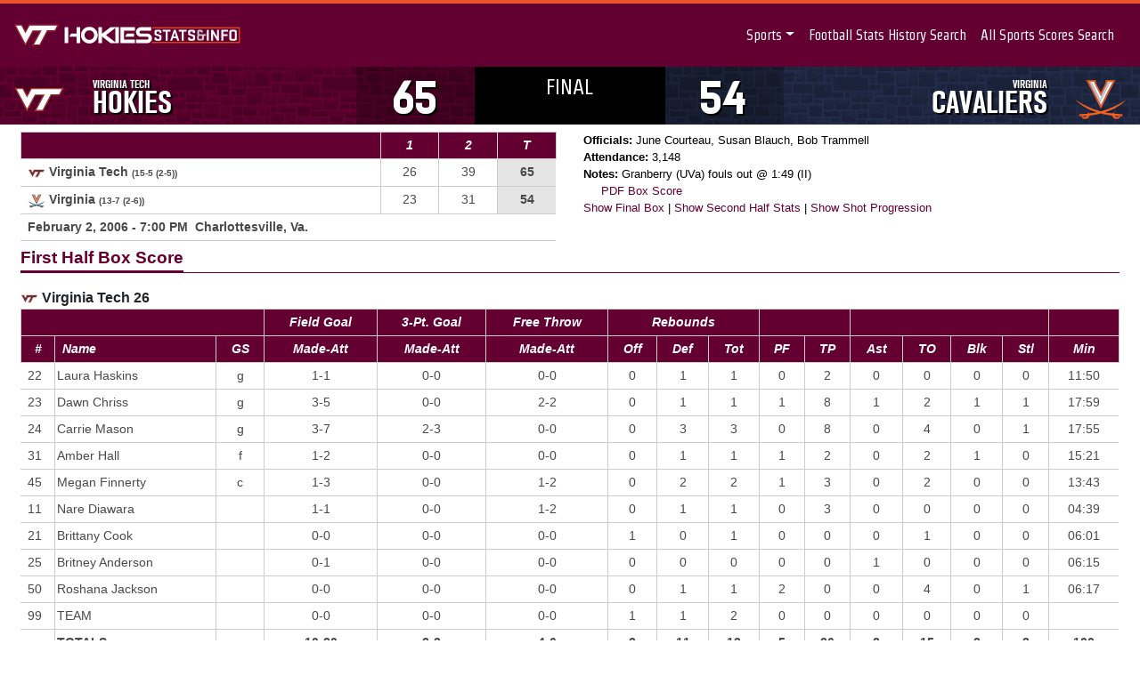

--- FILE ---
content_type: text/html
request_url: https://stats.hokiesports.com/wbasketball/box/?4855&1
body_size: 9447
content:
<!doctype html>
<html lang="en">
  <head>
<!-- Google tag (gtag.js) -->
	<script async src="https://www.googletagmanager.com/gtag/js?id=G-ZG9Q2V2KEC"></script>
	<script>
	  window.dataLayer = window.dataLayer || [];
	  function gtag(){dataLayer.push(arguments);}
	  gtag('js', new Date());
	
	  gtag('config', 'G-ZG9Q2V2KEC');
	</script>
	<meta charset="utf-8">
	<meta name="viewport" content="width=device-width, initial-scale=1, shrink-to-fit=no">

	<!-- Bootstrap CSS -->
<script type="text/javascript">
var cachebuster = Math.round(new Date().getTime() / 1000);
document.write('<link rel="stylesheet" href="/assets/css/bootstrap.css?cb=' +cachebuster+'">');
document.write('<link rel="stylesheet" href="/assets/css/fonts.css?cb=' +cachebuster+'">');
document.write('<link rel="stylesheet" href="/assets/css/master.css?cb=' +cachebuster+'">');
document.write('<link rel="stylesheet" href="/assets/css/stats.css?cb=' +cachebuster+'">');
document.write('<link rel="stylesheet" href="/assets/css/tables.css?cb=' +cachebuster+'">');
document.write('<link rel="stylesheet" href="/assets/css/records.css?cb=' +cachebuster+'">');
</script>

<!-- Optional JavaScript -->
<!-- jQuery first, then Popper.js, then Bootstrap JS -->
<script src="/assets/js/jquery.js"></script>
<script src="/assets/js/jquery-ui.min.js"></script>
<script src="https://cdn.jsdelivr.net/npm/popper.js@1.16.0/dist/umd/popper.min.js" integrity="sha384-Q6E9RHvbIyZFJoft+2mJbHaEWldlvI9IOYy5n3zV9zzTtmI3UksdQRVvoxMfooAo" crossorigin="anonymous"></script>
<script src="/assets/js/bootstrap.min.js"></script>
<script src="https://kit.fontawesome.com/7549b652b6.js" crossorigin="anonymous"></script>
	
	<title>Hokies Stats & Info</title>

  </head>
  <body>
  	
	<header>
		<nav class="navbar navbar-expand-md navbar-dark bg-dark" style="background-color: #640031 !important">
				<a class="home" href="/">
				<div class="vtLogo"></div>
				<div class="titleBox">
				<div class="title"></div>
				</div>
				</a>
				
				<div class="banner">
				<span data-bind="text: currentTitle"> </span>
				</div>
		  <button class="navbar-toggler" type="button" data-toggle="collapse" data-target="#main-nav-1" aria-controls="main-nav-1" aria-expanded="false" aria-label="Toggle navigation">
			<span class="navbar-toggler-icon"></span>
		  </button>
			<div class="navbar-collapse collapse" id="main-nav-1">
				<ul class="navbar-nav ml-auto">
					<!-- li.position-static gets rid of relative position -->
					<li class="nav-item dropdown position-static"><a href="#" class="nav-link dropdown-toggle" data-toggle="dropdown" data-target="#">Sports</a>
						<!-- div.w-100 make it mega menu, div.top-auto opens the mega menu exactly as position like other normal menu -->
						<div class="dropdown-menu w-100 top-auto">
							<div>
								<!-- div.w-100 is also needed in certain circumstances to make this menu a mega menu -->
								<div class="row w-100 nav-back" style="margin: 0px;">
									<div class="col-12 col-md-6">
									<ul class="nav-items">
										 <li>
											<div class="nav-sect-one">
											  <span class="nv-spo">Baseball</span>
											</div>
											<div class="nav-sect-two">
												<a class="nv-ros" href="/baseball/live/">Live Stats</a>
												<a class="nv-sch" href="/baseball/season/">Season Stats</a>
												<a class="nv-sch" href="/baseball/players/">Player Stats</a>
												<a class="nv-sch" href="/baseball/records/">Record Book</a>
											</div>
										 </li>
							
										 <li>
											<div class="nav-sect-one">
											  <span class="nv-spo">Men's Basketball</span>
											</div>
											<div class="nav-sect-two">
												<a class="nv-ros" href="/mbasketball/live/">Live Stats</a>
												<a class="nv-sch" href="/mbasketball/season/">Season Stats</a>
												<a class="nv-sch" href="/mbasketball/players/">Player Stats</a>
												<a class="nv-sch" href="/mbasketball/records/">Record Book</a>
											</div>
										 </li>
							
										<li>
											 <div class="nav-sect-one">
												<span class="nv-spo">Women's Basketball</span>
											 </div>
											 <div class="nav-sect-two">
												  <a class="nv-ros" href="/wbasketball/live/">Live Stats</a>
												  <a class="nv-sch" href="/wbasketball/season/">Season Stats</a>
												  <a class="nv-sch" href="/wbasketball/players/">Player Stats</a>
												  <a class="nv-sch" href="/wbasketball/records/">Record Book</a>
											 </div>
										</li>
							
										<li>
										  <div class="nav-sect-one">
											<span class="nv-spo">Football</span>
										  </div>
										  <div class="nav-sect-two">
											  <a class="nv-ros" href="/football/live/">Live Stats</a>
											  <a class="nv-sch" href="/football/season/">Season Stats</a>
											  <a class="nv-sch" href="/football/players/">Player Stats</a>
											  <a class="nv-sch" href="/football/records/">Record Book</a>
											  <a class="nv-sch" href="/football/scorigami/">Scorigami</a>
										  </div>
										</li>
							
										<li>
										  <div class="nav-sect-one">
											<span class="nv-spo">Golf</span>

										  </div>
										  <div class="nav-sect-two">
											  <a class="nv-sch" href="/mgolf/season/">Men's Season Stats</a>
											  <a class="nv-sch" href="/wgolf/season/">Women's Season Stats</a>

										  </div>
										</li>
																
										<li>
											 <div class="nav-sect-one">
												<span class="nv-spo">Lacrosse</span>
											 </div>
											 <div class="nav-sect-two">
												  <a class="nv-ros" href="/lax/live/">Live Stats</a>
												  <a class="nv-sch" href="/lax/season/">Season Stats</a>
												  <a class="nv-sch" href="/lax/records/">History</a>
										
											 </div>
										</li>
									</ul></div>
										<div class="col-12 col-md-6">
											<ul class="nav-items">
									 <li>
										<div class="nav-sect-one">
										  <span class="nv-spo">Men's Soccer</span>
										</div>
										<div class="nav-sect-two">
											<a class="nv-ros" href="/msoccer/live/">Live Stats</a>
											<a class="nv-sch" href="/msoccer/season/">Season Stats</a>
											<a class="nv-sch" href="/msoccer/players/">Player Stats</a>
											<a class="nv-sch" href="/msoccer/records/">Record Book</a>

										</div>
									  </li>
						
									   <li>
										  <div class="nav-sect-one">
											<span class="nv-spo">Women's Soccer</span>
										  </div>
										  <div class="nav-sect-two">
											  <a class="nv-ros" href="/wsoccer/live/">Live Stats</a>
											  <a class="nv-sch" href="/wsoccer/season/">Season Stats</a>
											  <a class="nv-sch" href="/wsoccer/players/">Player Stats</a>
											  <a class="nv-sch" href="/wsoccer/records/">Record Book</a>

										  </div>
										</li>
						  
										 <li>
											<div class="nav-sect-one">
											  <span class="nv-spo">Softball</span>
											</div>
											<div class="nav-sect-two">
												<a class="nv-ros" href="/softball/live/">Live Stats</a>
												<a class="nv-sch" href="/softball/season/">Season Stats</a>
												<a class="nv-sch" href="/softball/players/">Player Stats</a>
												<a class="nv-sch" href="/softball/records/">Record Book</a>
												
											</div>
										 </li>
							
										 <li>
											 <div class="nav-sect-one">
												<span class="nv-spo">Volleyball</span>
											 </div>
											 <div class="nav-sect-two">
												  <a class="nv-ros" href="/volleyball/live/">Live Stats</a>
												  <a class="nv-sch" href="/volleyball/season/">Season Stats</a>
												  <a class="nv-sch" href="/volleyball/players/">Player Stats</a>
												  <a class="nv-sch" href="/volleyball/records/">History</a>

											 </div>
										</li>
																
										  <li>
											  <div class="nav-sect-one">
												 <span class="nv-spo">Wrestling</span>
											  </div>
											  <div class="nav-sect-two">
												  <a class="nv-sch" href="/wrestling/records/">History</a>
											  </div>
										 </li>

																
										   <li>
											   <div class="nav-sect-one">
												  <span class="nv-spo">Field Hockey <i>(1977-1981)</i></span>
											   </div>
											   <div class="nav-sect-two">
													<a class="nv-ros" href="/fieldhockey/records/">History</a>
										  
											   </div>
										  </li>

									</ul>
								</div>
							</div>
							</div>
						</div>
					</li>
					<li class="nav-item">
						<a class="nav-link" href="http://stats.hokiesports.com/records/football/search/">Football Stats History Search</a>
					</li>
					<li class="nav-item">
						<a class="nav-link" href="http://stats.hokiesports.com/records/lasttime/">All Sports Scores Search</a>
					</li>
				</ul>
			</div>
		</nav>
	</header>



<div class="container-fluid pr-0 pl-0">

<div id="scorebar"><div class="row" style="margin: 0px;">
		  <div class="col-4 col-md-5" id="colorVisit" style="height: 65px; background: #640031 url('/assets/img/hokieStone.jpg'); background-blend-mode: multiply; color: #fff; font-family: webHeadingCond; font-size: 34pt;">
			<div class="row">
			  <div class="col-6 col-md-2 text-center" style="padding: 0px 0px 0px 0px;"><img src="/logos/img/onprimary/259.svg" id="logoVisit" alt="VT"></div>
			  <div class="col-md-7 d-none d-sm-none d-md-block text-left">
				<div style="padding-top: 2px; line-height: 15pt; font-size: 26pt; white-space: nowrap; text-transform: uppercase; text-shadow: 2px 2px 0px rgba(0, 0, 0, 1);">
				  <span id="nameVisit" style="font-size: 10pt;">Virginia Tech</span><br><span id="nicknameVisit">Hokies</span>
				</div>
			<div id="visitTO1" class="timeout-fb-on hidden" style="clear: left; float: left; position: relative; left: -5px;"> </div>
			<div id="visitTO2" class="timeout-fb-on hidden" style="float: left; position: relative; left: -15px;"> </div>
			<div id="visitTO3" class="timeout-fb-on hidden" style="float: left; position: relative; left: -25px;"> </div>
			  </div>
			  <div id="scoreVisit" class="col-6 col-md-3 text-center" style="font-family: 'Virginia Tech Nameplate'; height: 100%; background-color: rgba(0,0,0,0.25); height: 65px; overflow: hidden; text-shadow: 2px 2px 0px rgba(0, 0, 0, 1);"><div style="padding-top: 8px; display: inline-block;">65</div></div>
			</div>
		  </div>
	
		  <div class="col-4 col-md-2" style="height: 65px; line-height: 14pt; font-size: 26pt; padding: 0px; overflow: hidden; background-color: #000; color: #fff; font-family: Strait; text-transform: uppercase; font-weight: bold; position: relative;">
			<div style="text-align:center;">
			  <div style="padding-top: 10px; display: block;">
				<span id="clock" style="font-size: 18pt; font-weight: normal;">Final</span>
			  </div>
			</div>
		  </div>
	
		  <div class="col-4 col-md-5" id="colorHome" style="height: 65px; background: #232d4b url('/assets/img/hokieStone.jpg'); background-blend-mode: multiply; color: #fff; font-family: webHeadingCond; font-size: 34pt;">
			<div class="row">
			  <div id="scoreHome" class="col-6 col-md-3 text-center" style="font-family: 'Virginia Tech Nameplate'; height: 100%; background-color: rgba(0,0,0,0.25); height: 65px; overflow: hidden; text-shadow: 2px 2px 0px rgba(0, 0, 0, 1);"><div style="padding-top: 8px; display: inline-block;">54</div></div>
			  <div class="col-md-7 d-none d-sm-none d-md-block text-right">
				<div style="padding-top: 2px; line-height: 15pt; font-size: 26pt; white-space: nowrap; text-transform: uppercase; text-shadow: 2px 2px 0px rgba(0, 0, 0, 1);">
				  <span id="nameHome" style="font-size: 10pt;">Virginia</span><br><span id="nicknameHome">Cavaliers</span>
				</div>
			<div id="homeTO3" class="timeout-fb-on hidden" style="clear: right; float: right; position: relative; right: -5px;"> </div>
			<div id="homeTO2" class="timeout-fb-on hidden" style="float: right; position: relative; right: -25px;"> </div>
			<div id="homeTO1" class="timeout-fb-on hidden" style="float: right; position: relative; right: -35px;"> </div>
			  </div>
			  <div class="col-6 col-md-2 text-center" style="padding: 0px 0px 0px 0px;"><img src="/logos/img/onprimary/258.svg" id="logoHome" alt="VA"></div>
			</div>
		  </div>
		</div>
	  </div>
	<div class="row m-2"><div class="col-12 col-md-6"><table class="sidearm-table"><thead class="sidearm-primary gamehead"><tr><th></th><th scope="col" class="text-center">1</th><th scope="col" class="text-center">2</th><th scope="col" class="emphasize text-center">T</th>
</tr></thead><tbody><tr><td><b><img src="/logos/img/onwhite/259.svg" style="vertical-align: text-top; height: 20px; width: 20px;"> Virginia Tech <span class="statsbox-record">(15-5 (2-5))</span>  <i class="fa fa-caret-left" aria-hidden="true"></i></span></b></td><td class="text-center">26</td><td class="text-center">39</td><td class="emphasize text-center">65</td></tr>
<tr><td><b><img src="/logos/img/onwhite/258.svg" style="vertical-align: text-top; height: 20px; width: 20px;"> Virginia <span class="statsbox-record">(13-7 (2-6))</span> </span></b></td><td class="text-center">23</td><td class="text-center">31</td><td class="emphasize text-center">54</td></tr>
<tr><td colspan="4"><b>February 2, 2006 - 7:00 PM&nbsp;&nbsp;Charlottesville, Va.</b></td></tr></tbody></table></div><div class="col-12 col-md-6 statsbox-extras"><ul><li><b>Officials:</b> June Courteau, Susan Blauch, Bob Trammell</li></ul><ul><li><b>Attendance:</b> 3,148</li></ul><ul><li><b>Notes:</b> Granberry (UVa) fouls out @ 1:49 (II)<br></li></ul><ul><li><i class="fa fa-file-pdf-o" aria-hidden="true"></i> <a href="/assets/stats/PDFs/basketball/box.php">PDF Box Score</a></li></ul><a href="/wbasketball/box/?4855">Show Final Box</a> | <a href="/wbasketball/box/?4855&2">Show Second Half Stats</a> | <a href="/wbasketball/box/progression/?4855">Show Shot Progression</a></div></div><div class="row m-2"><div class="col-12"><div class="section-header">
		<h2 class="section-title "><span>First Half Box Score</span></h2>
		</div></div></div><div class="row m-2"><div class="col-12"><img src="/logos/img/onwhite/259.svg" style="vertical-align: text-top; height: 20px; width: 20px;"> <b>Virginia Tech 26</b><br><div class="boxscore table-responsive"><table class="sidearm-table"><thead class="sidearm-primary gamehead"><tr><th colspan="3"  style="color: #fff; background-color: #640031"></th><th class="text-center"  style="color: #fff; background-color: #640031">Field Goal</th><th  style="color: #fff; background-color: #640031" class="text-center">3-Pt. Goal</th><th  style="color: #fff; background-color: #640031" class="text-center">Free Throw</th><th  style="color: #fff; background-color: #640031" colspan="3" class="text-center">Rebounds</th><th  style="color: #fff; background-color: #640031" colspan="2" class="text-center"> </th><th  style="color: #fff; background-color: #640031" colspan="4" class="text-center"> </th><th  style="color: #fff; background-color: #640031" colspan="1" class="text-center"> </th></tr><tr><th  style="color: #fff; background-color: #640031" class="text-center">#</th><th  style="color: #fff; background-color: #640031" class="text-left">Name</th><th  style="color: #fff; background-color: #640031" class="text-center">GS</th><th  style="color: #fff; background-color: #640031" class="text-center">Made-Att</th><th  style="color: #fff; background-color: #640031" class="text-center">Made-Att</th><th  style="color: #fff; background-color: #640031" class="text-center">Made-Att</th><th  style="color: #fff; background-color: #640031" class="text-center">Off</th><th  style="color: #fff; background-color: #640031" class="text-center">Def</th><th  style="color: #fff; background-color: #640031" class="text-center">Tot</th><th  style="color: #fff; background-color: #640031" class="text-center">PF</th><th  style="color: #fff; background-color: #640031" class="text-center">TP</th><th  style="color: #fff; background-color: #640031" class="text-center">Ast</th><th  style="color: #fff; background-color: #640031" class="text-center">TO</th><th  style="color: #fff; background-color: #640031" class="text-center">Blk</th><th  style="color: #fff; background-color: #640031" class="text-center">Stl</th><th  style="color: #fff; background-color: #640031" class="text-center">Min</th></tr></thead><tr><td class="text-center" style='padding-left: 2px;'>22</td><td class="text-left" style='padding-left: 2px;'> Laura Haskins</td><td class="text-center">g</td><td class="text-center">1-1</td><td class="text-center">0-0</td><td class="text-center">0-0</td><td class="text-center">0</td><td class="text-center">1</td><td class="text-center">1</td><td class="text-center">0</td><td class="text-center">2</td><td class="text-center">0</td><td class="text-center">0</td><td class="text-center">0</td><td class="text-center">0</td><td class="text-center">11:50</td></tr><tr><td class="text-center" style='padding-left: 2px;'>23</td><td class="text-left" style='padding-left: 2px;'> Dawn Chriss</td><td class="text-center">g</td><td class="text-center">3-5</td><td class="text-center">0-0</td><td class="text-center">2-2</td><td class="text-center">0</td><td class="text-center">1</td><td class="text-center">1</td><td class="text-center">1</td><td class="text-center">8</td><td class="text-center">1</td><td class="text-center">2</td><td class="text-center">1</td><td class="text-center">1</td><td class="text-center">17:59</td></tr><tr><td class="text-center" style='padding-left: 2px;'>24</td><td class="text-left" style='padding-left: 2px;'> Carrie Mason</td><td class="text-center">g</td><td class="text-center">3-7</td><td class="text-center">2-3</td><td class="text-center">0-0</td><td class="text-center">0</td><td class="text-center">3</td><td class="text-center">3</td><td class="text-center">0</td><td class="text-center">8</td><td class="text-center">0</td><td class="text-center">4</td><td class="text-center">0</td><td class="text-center">1</td><td class="text-center">17:55</td></tr><tr><td class="text-center" style='padding-left: 2px;'>31</td><td class="text-left" style='padding-left: 2px;'> Amber Hall</td><td class="text-center">f</td><td class="text-center">1-2</td><td class="text-center">0-0</td><td class="text-center">0-0</td><td class="text-center">0</td><td class="text-center">1</td><td class="text-center">1</td><td class="text-center">1</td><td class="text-center">2</td><td class="text-center">0</td><td class="text-center">2</td><td class="text-center">1</td><td class="text-center">0</td><td class="text-center">15:21</td></tr><tr><td class="text-center" style='padding-left: 2px;'>45</td><td class="text-left" style='padding-left: 2px;'> Megan Finnerty</td><td class="text-center">c</td><td class="text-center">1-3</td><td class="text-center">0-0</td><td class="text-center">1-2</td><td class="text-center">0</td><td class="text-center">2</td><td class="text-center">2</td><td class="text-center">1</td><td class="text-center">3</td><td class="text-center">0</td><td class="text-center">2</td><td class="text-center">0</td><td class="text-center">0</td><td class="text-center">13:43</td></tr><tr><td class="text-center" style='padding-left: 2px;'>11</td><td class="text-left" style='padding-left: 2px;'> Nare Diawara</td><td class="text-center"></td><td class="text-center">1-1</td><td class="text-center">0-0</td><td class="text-center">1-2</td><td class="text-center">0</td><td class="text-center">1</td><td class="text-center">1</td><td class="text-center">0</td><td class="text-center">3</td><td class="text-center">0</td><td class="text-center">0</td><td class="text-center">0</td><td class="text-center">0</td><td class="text-center">04:39</td></tr><tr><td class="text-center" style='padding-left: 2px;'>21</td><td class="text-left" style='padding-left: 2px;'> Brittany Cook</td><td class="text-center"></td><td class="text-center">0-0</td><td class="text-center">0-0</td><td class="text-center">0-0</td><td class="text-center">1</td><td class="text-center">0</td><td class="text-center">1</td><td class="text-center">0</td><td class="text-center">0</td><td class="text-center">0</td><td class="text-center">1</td><td class="text-center">0</td><td class="text-center">0</td><td class="text-center">06:01</td></tr><tr><td class="text-center" style='padding-left: 2px;'>25</td><td class="text-left" style='padding-left: 2px;'> Britney Anderson</td><td class="text-center"></td><td class="text-center">0-1</td><td class="text-center">0-0</td><td class="text-center">0-0</td><td class="text-center">0</td><td class="text-center">0</td><td class="text-center">0</td><td class="text-center">0</td><td class="text-center">0</td><td class="text-center">1</td><td class="text-center">0</td><td class="text-center">0</td><td class="text-center">0</td><td class="text-center">06:15</td></tr><tr><td class="text-center" style='padding-left: 2px;'>50</td><td class="text-left" style='padding-left: 2px;'> Roshana Jackson</td><td class="text-center"></td><td class="text-center">0-0</td><td class="text-center">0-0</td><td class="text-center">0-0</td><td class="text-center">0</td><td class="text-center">1</td><td class="text-center">1</td><td class="text-center">2</td><td class="text-center">0</td><td class="text-center">0</td><td class="text-center">4</td><td class="text-center">0</td><td class="text-center">1</td><td class="text-center">06:17</td></tr><tr><td class="text-center" style='padding-left: 2px;'>99</td><td class="text-left" style='padding-left: 2px;'>TEAM</td><td class="text-center"></td><td class="text-center">0-0</td><td class="text-center">0-0</td><td class="text-center">0-0</td><td class="text-center">1</td><td class="text-center">1</td><td class="text-center">2</td><td class="text-center">0</td><td class="text-center">0</td><td class="text-center">0</td><td class="text-center">0</td><td class="text-center">0</td><td class="text-center">0</td><td class="text-center"></td></tr><tr><td class="text-center" style='padding-left: 2px;'></td><td class="text-left" style='padding-left: 2px;'><b>TOTALS</b></td><td class="text-center"></td><td class="text-center"><b>10-20</b></td><td class="text-center"><b>2-3</b></td><td class="text-center"><b>4-6</b></td><td class="text-center"><b>2</b></td><td class="text-center"><b>11</b></td><td class="text-center"><b>13</b></td><td class="text-center"><b>5</b></td><td class="text-center"><b>26</b></td><td class="text-center"><b>2</b></td><td class="text-center"><b>15</b></td><td class="text-center"><b>2</b></td><td class="text-center"><b>3</b></td><td class="text-center"><b>100</b></td></tr></table></div><br></div></div><div class="row m-2" style="padding-bottom: 20px;"><div class="col-12 col-md-6 statsbox-extras"><li><b>Points Off TOs:</b> 10</li><li><b>2nd Chance Points:</b> 0</li><li><b>Points in the Paint:</b> 12</li><li><b>Fast Break Points:</b> 0</li><li><b>Points off the Bench:</b> 3</li><li><b>Largest Lead:</b> 7 - 13:23</li><li><b>Best Run:</b> 8 - 13:23</li><li><b>Ties:</b> 1</li><li><b>Leads:</b> 3</li><li><b>Possessions:</b> 73</li></ul></div><div class="col-12 col-md-6"><table class="sidearm-table"><thead class="sidearm-primary gamehead"><tr><th  style="color: #fff; background-color: #640031"></th><th  style="color: #fff; background-color: #640031">1st Half</th><th  style="color: #fff; background-color: #640031">2nd Half</th><th  style="color: #fff; background-color: #640031">Total</th></tr></thead><tr><td>Field Goals</td><td class="text-center"> </td><td class="text-center"> </td><td class="text-center">10-20 (50.0%)</td></tr><tr><td>3-Point Field Goals</td><td class="text-center"> </td><td class="text-center"> </td><td class="text-center">2-3 (66.7%)</td></tr><tr><td>Free Throws</td><td class="text-center"> </td><td class="text-center"> </td><td class="text-center">4-6 (66.7%)</td></tr><tr><td colspan="4">Deadball Rebounds: </td></tr></table></div></div><div class="row m-2"><div class="col-12"><img src="/logos/img/onwhite/258.svg" style="vertical-align: text-top; height: 20px; width: 20px;"> <b>Virginia 23</b><br><div class="boxscore table-responsive"><table class="sidearm-table"><thead class="sidearm-primary gamehead"><tr><th colspan="3"  style="color: #fff; background-color: #232d4b"></th><th class="text-center"  style="color: #fff; background-color: #232d4b">Field Goal</th><th  style="color: #fff; background-color: #232d4b" class="text-center">3-Pt. Goal</th><th  style="color: #fff; background-color: #232d4b" class="text-center">Free Throw</th><th  style="color: #fff; background-color: #232d4b" colspan="3" class="text-center">Rebounds</th><th  style="color: #fff; background-color: #232d4b" colspan="2" class="text-center"> </th><th  style="color: #fff; background-color: #232d4b" colspan="4" class="text-center"> </th><th  style="color: #fff; background-color: #232d4b" colspan="1" class="text-center"> </th></tr><tr><th  style="color: #fff; background-color: #232d4b" class="text-center">#</th><th  style="color: #fff; background-color: #232d4b" class="text-left">Name</th><th  style="color: #fff; background-color: #232d4b" class="text-center">GS</th><th  style="color: #fff; background-color: #232d4b" class="text-center">Made-Att</th><th  style="color: #fff; background-color: #232d4b" class="text-center">Made-Att</th><th  style="color: #fff; background-color: #232d4b" class="text-center">Made-Att</th><th  style="color: #fff; background-color: #232d4b" class="text-center">Off</th><th  style="color: #fff; background-color: #232d4b" class="text-center">Def</th><th  style="color: #fff; background-color: #232d4b" class="text-center">Tot</th><th  style="color: #fff; background-color: #232d4b" class="text-center">PF</th><th  style="color: #fff; background-color: #232d4b" class="text-center">TP</th><th  style="color: #fff; background-color: #232d4b" class="text-center">Ast</th><th  style="color: #fff; background-color: #232d4b" class="text-center">TO</th><th  style="color: #fff; background-color: #232d4b" class="text-center">Blk</th><th  style="color: #fff; background-color: #232d4b" class="text-center">Stl</th><th  style="color: #fff; background-color: #232d4b" class="text-center">Min</th></tr></thead><tr><td class="text-center" style='padding-left: 2px;'>1</td><td class="text-left" style='padding-left: 2px;'>Lyndra Littles</td><td class="text-center">f</td><td class="text-center">0-2</td><td class="text-center">0-0</td><td class="text-center">0-0</td><td class="text-center">1</td><td class="text-center">0</td><td class="text-center">1</td><td class="text-center">1</td><td class="text-center">0</td><td class="text-center">0</td><td class="text-center">3</td><td class="text-center">0</td><td class="text-center">0</td><td class="text-center">08:01</td></tr><tr><td class="text-center" style='padding-left: 2px;'>4</td><td class="text-left" style='padding-left: 2px;'>Siedah Williams</td><td class="text-center">c</td><td class="text-center">1-3</td><td class="text-center">0-0</td><td class="text-center">0-0</td><td class="text-center">2</td><td class="text-center">4</td><td class="text-center">6</td><td class="text-center">2</td><td class="text-center">2</td><td class="text-center">0</td><td class="text-center">2</td><td class="text-center">0</td><td class="text-center">2</td><td class="text-center">08:27</td></tr><tr><td class="text-center" style='padding-left: 2px;'>5</td><td class="text-left" style='padding-left: 2px;'>Sharnee Zoll</td><td class="text-center">g</td><td class="text-center">3-3</td><td class="text-center">0-0</td><td class="text-center">0-0</td><td class="text-center">0</td><td class="text-center">1</td><td class="text-center">1</td><td class="text-center">0</td><td class="text-center">6</td><td class="text-center">1</td><td class="text-center">2</td><td class="text-center">0</td><td class="text-center">2</td><td class="text-center">16:51</td></tr><tr><td class="text-center" style='padding-left: 2px;'>10</td><td class="text-left" style='padding-left: 2px;'>Brenna McGuire</td><td class="text-center">g</td><td class="text-center">1-4</td><td class="text-center">1-3</td><td class="text-center">0-0</td><td class="text-center">0</td><td class="text-center">0</td><td class="text-center">0</td><td class="text-center">0</td><td class="text-center">3</td><td class="text-center">0</td><td class="text-center">1</td><td class="text-center">0</td><td class="text-center">1</td><td class="text-center">13:52</td></tr><tr><td class="text-center" style='padding-left: 2px;'>33</td><td class="text-left" style='padding-left: 2px;'>Tiffany Sardin</td><td class="text-center">f</td><td class="text-center">1-3</td><td class="text-center">0-0</td><td class="text-center">2-2</td><td class="text-center">0</td><td class="text-center">1</td><td class="text-center">1</td><td class="text-center">1</td><td class="text-center">4</td><td class="text-center">1</td><td class="text-center">2</td><td class="text-center">0</td><td class="text-center">0</td><td class="text-center">17:24</td></tr><tr><td class="text-center" style='padding-left: 2px;'>20</td><td class="text-left" style='padding-left: 2px;'>Denesha Kenion</td><td class="text-center"></td><td class="text-center">2-5</td><td class="text-center">0-0</td><td class="text-center">0-0</td><td class="text-center">0</td><td class="text-center">0</td><td class="text-center">0</td><td class="text-center">1</td><td class="text-center">4</td><td class="text-center">1</td><td class="text-center">1</td><td class="text-center">0</td><td class="text-center">2</td><td class="text-center">14:04</td></tr><tr><td class="text-center" style='padding-left: 2px;'>23</td><td class="text-left" style='padding-left: 2px;'>Takisha Granberry</td><td class="text-center"></td><td class="text-center">2-7</td><td class="text-center">0-1</td><td class="text-center">0-0</td><td class="text-center">2</td><td class="text-center">2</td><td class="text-center">4</td><td class="text-center">0</td><td class="text-center">4</td><td class="text-center">1</td><td class="text-center">2</td><td class="text-center">1</td><td class="text-center">0</td><td class="text-center">13:23</td></tr><tr><td class="text-center" style='padding-left: 2px;'>30</td><td class="text-left" style='padding-left: 2px;'>Abby Robertson</td><td class="text-center"></td><td class="text-center">0-3</td><td class="text-center">0-0</td><td class="text-center">0-0</td><td class="text-center">1</td><td class="text-center">0</td><td class="text-center">1</td><td class="text-center">1</td><td class="text-center">0</td><td class="text-center">0</td><td class="text-center">0</td><td class="text-center">0</td><td class="text-center">0</td><td class="text-center">07:58</td></tr><tr><td class="text-center" style='padding-left: 2px;'>99</td><td class="text-left" style='padding-left: 2px;'>TEAM</td><td class="text-center"></td><td class="text-center">0-0</td><td class="text-center">0-0</td><td class="text-center">0-0</td><td class="text-center">3</td><td class="text-center">0</td><td class="text-center">3</td><td class="text-center">0</td><td class="text-center">0</td><td class="text-center">0</td><td class="text-center">0</td><td class="text-center">0</td><td class="text-center">0</td><td class="text-center"></td></tr><tr><td class="text-center" style='padding-left: 2px;'></td><td class="text-left" style='padding-left: 2px;'><b>TOTALS</b></td><td class="text-center"></td><td class="text-center"><b>10-30</b></td><td class="text-center"><b>1-4</b></td><td class="text-center"><b>2-2</b></td><td class="text-center"><b>9</b></td><td class="text-center"><b>8</b></td><td class="text-center"><b>17</b></td><td class="text-center"><b>6</b></td><td class="text-center"><b>23</b></td><td class="text-center"><b>4</b></td><td class="text-center"><b>13</b></td><td class="text-center"><b>1</b></td><td class="text-center"><b>7</b></td><td class="text-center"><b>100</b></td></tr></table></div><br></div></div><div class="row m-2" style="padding-bottom: 20px;"><div class="col-12 col-md-6 statsbox-extras"><li><b>Points Off TOs:</b> 8</li><li><b>2nd Chance Points:</b> 4</li><li><b>Points in the Paint:</b> 14</li><li><b>Fast Break Points:</b> 4</li><li><b>Points off the Bench:</b> 8</li><li><b>Largest Lead:</b> 3 - 05:52</li><li><b>Best Run:</b> 6 - 05:52</li><li><b>Ties:</b> 0</li><li><b>Leads:</b> 3</li><li><b>Possessions:</b> 73</li></ul></div><div class="col-12 col-md-6"><table class="sidearm-table"><thead class="sidearm-primary gamehead"><tr><th  style="color: #fff; background-color: #232d4b"></th><th  style="color: #fff; background-color: #232d4b">1st Half</th><th  style="color: #fff; background-color: #232d4b">2nd Half</th><th  style="color: #fff; background-color: #232d4b">Total</th></tr></thead><tr><td>Field Goals</td><td class="text-center"> </td><td class="text-center"> </td><td class="text-center">10-30 (33.3%)</td></tr><tr><td>3-Point Field Goals</td><td class="text-center"> </td><td class="text-center"> </td><td class="text-center">1-4 (25.0%)</td></tr><tr><td>Free Throws</td><td class="text-center"> </td><td class="text-center"> </td><td class="text-center">2-2 (100.0%)</td></tr><tr><td colspan="4">Deadball Rebounds: </td></tr></table></div></div><div class="row m-2"><div class="col-12"><b>Play-By-Play</b><br><table class="sidearm-table"><thead class="sidearm-primary gamehead"><tr><th colspan="6" class="text-center">1st Half</th></tr><tr class="gamehead"><th colspan="1" class="text-center">Time</th><th colspan="1" class="text-center">Virginia Tech</th><th colspan="1" class="text-center">Score</th><th colspan="1" class="text-center">Margin</th><th colspan="1" class="text-center">Lead Safe</th><th colspan="1" class="text-center">Virginia</th></tr></thead><tr><td class="text-center">19:41<td>Missed Jumper by </td></td><td colspan="1">&nbsp;</td></td><td colspan="1">&nbsp;</td></td><td width="50" class="text-center">&nbsp;</td><td> </td></tr><tr><td class="text-center">19:41<td> </td></td><td colspan="1">&nbsp;</td></td><td colspan="1">&nbsp;</td></td><td width="50" class="text-center">&nbsp;</td><td>Defensive Rebound by </td></tr><tr><td class="text-center">19:30<td> </td></td><td colspan="1">&nbsp;</td></td><td colspan="1">&nbsp;</td></td><td width="50" class="text-center">&nbsp;</td><td>Turnover by </td></tr><tr><td class="text-center">19:29<td>Steal by </td></td><td colspan="1">&nbsp;</td></td><td colspan="1">&nbsp;</td></td><td width="50" class="text-center">&nbsp;</td><td> </td></tr><tr><td class="text-center">19:16<td>Missed Jumper by </td></td><td colspan="1">&nbsp;</td></td><td colspan="1">&nbsp;</td></td><td width="50" class="text-center">&nbsp;</td><td> </td></tr><tr><td class="text-center">19:16<td> </td></td><td colspan="1">&nbsp;</td></td><td colspan="1">&nbsp;</td></td><td width="50" class="text-center">&nbsp;</td><td>Defensive Rebound by </td></tr><tr><td class="text-center">19:06<td> </td></td><td colspan="1">&nbsp;</td></td><td colspan="1">&nbsp;</td></td><td width="50" class="text-center">&nbsp;</td><td>Missed Jumper by </td></tr><tr><td class="text-center">19:06<td>Defensive Rebound by </td></td><td colspan="1">&nbsp;</td></td><td colspan="1">&nbsp;</td></td><td width="50" class="text-center">&nbsp;</td><td> </td></tr><tr><td class="text-center">18:55<td>Turnover by </td></td><td colspan="1">&nbsp;</td></td><td colspan="1">&nbsp;</td></td><td width="50" class="text-center">&nbsp;</td><td> </td></tr><tr><td class="text-center">18:53<td> </td></td><td colspan="1">&nbsp;</td></td><td colspan="1">&nbsp;</td></td><td width="50" class="text-center">&nbsp;</td><td>Steal by </td></tr><tr><td class="text-center">18:43<td>Foul by  (P1/T1)</td></td><td colspan="1">&nbsp;</td></td><td colspan="1">&nbsp;</td></td><td width="50" class="text-center">&nbsp;</td><td> </td></tr><tr><td class="text-center">18:43<td> </td></td><td class="text-center">0-1</td></td><td class="text-center">VA +1</td></td><td width="50" class="text-center">&nbsp;</td><td><b>Good Free Throw by  (1)</b></td></tr><tr><td class="text-center">18:43<td> </td></td><td class="text-center">0-2</td></td><td class="text-center">VA +2</td></td><td width="50" class="text-center">&nbsp;</td><td><b>Good Free Throw by  (2)</b></td></tr><tr><td class="text-center">18:40<td> </td></td><td colspan="1">&nbsp;</td></td><td colspan="1">&nbsp;</td></td><td width="50" class="text-center">&nbsp;</td><td>Foul by  (P1/T1)</td></tr><tr><td class="text-center">18:24<td><b>Good Jumper by  (2)</b></td></td><td class="text-center">2-2</td></td><td class="text-center">T 1</td></td><td width="50" class="text-center">&nbsp;</td><td> </td></tr><tr><td class="text-center">18:07<td>Foul by  (P1/T2)</td></td><td colspan="1">&nbsp;</td></td><td colspan="1">&nbsp;</td></td><td width="50" class="text-center">&nbsp;</td><td> </td></tr><tr><td class="text-center">18:04<td> </td></td><td colspan="1">&nbsp;</td></td><td colspan="1">&nbsp;</td></td><td width="50" class="text-center">&nbsp;</td><td>Turnover by </td></tr><tr><td class="text-center">17:52<td> </td></td><td colspan="1">&nbsp;</td></td><td colspan="1">&nbsp;</td></td><td width="50" class="text-center">&nbsp;</td><td>Foul by  (P2/T2)</td></tr><tr><td class="text-center">17:52<td>Missed Free Throw by </td></td><td colspan="1">&nbsp;</td></td><td colspan="1">&nbsp;</td></td><td width="50" class="text-center">&nbsp;</td><td> </td></tr><tr><td class="text-center">17:52<td>Deadball Rebound Team</td></td><td colspan="1">&nbsp;</td></td><td colspan="1">&nbsp;</td></td><td width="50" class="text-center">&nbsp;</td><td> </td></tr><tr><td class="text-center">17:52<td><b>Good Free Throw by  (1)</b></td></td><td class="text-center">3-2</td></td><td class="text-center">VT +1</td></td><td width="50" class="text-center">&nbsp;</td><td> </td></tr><tr><td class="text-center">17:52<td> </td></td><td colspan="1">&nbsp;</td></td><td colspan="1">&nbsp;</td></td><td width="50" class="text-center">&nbsp;</td><td>Sub In </td></tr><tr><td class="text-center">17:52<td> </td></td><td colspan="1">&nbsp;</td></td><td colspan="1">&nbsp;</td></td><td width="50" class="text-center">&nbsp;</td><td>Sub Out </td></tr><tr><td class="text-center">17:46<td> </td></td><td class="text-center">3-4</td></td><td class="text-center">VA +1</td></td><td width="50" class="text-center">&nbsp;</td><td><b>Good Jumper by  (2) <i>[Paint]</i></b></td></tr><tr><td class="text-center">17:31<td>Turnover by </td></td><td colspan="1">&nbsp;</td></td><td colspan="1">&nbsp;</td></td><td width="50" class="text-center">&nbsp;</td><td> </td></tr><tr><td class="text-center">17:13<td> </td></td><td colspan="1">&nbsp;</td></td><td colspan="1">&nbsp;</td></td><td width="50" class="text-center">&nbsp;</td><td>Missed Jumper by </td></tr><tr><td class="text-center">17:13<td>Defensive Rebound by </td></td><td colspan="1">&nbsp;</td></td><td colspan="1">&nbsp;</td></td><td width="50" class="text-center">&nbsp;</td><td> </td></tr><tr><td class="text-center">17:06<td>Missed Layup by </td></td><td colspan="1">&nbsp;</td></td><td colspan="1">&nbsp;</td></td><td width="50" class="text-center">&nbsp;</td><td> </td></tr><tr><td class="text-center">17:06<td>Offensive Rebound by Team</td></td><td colspan="1">&nbsp;</td></td><td colspan="1">&nbsp;</td></td><td width="50" class="text-center">&nbsp;</td><td> </td></tr><tr><td class="text-center">17:03<td> </td></td><td colspan="1">&nbsp;</td></td><td colspan="1">&nbsp;</td></td><td width="50" class="text-center">&nbsp;</td><td>Foul by  (P1/T3)</td></tr><tr><td class="text-center">17:01<td>Turnover by </td></td><td colspan="1">&nbsp;</td></td><td colspan="1">&nbsp;</td></td><td width="50" class="text-center">&nbsp;</td><td> </td></tr><tr><td class="text-center">17:00<td> </td></td><td colspan="1">&nbsp;</td></td><td colspan="1">&nbsp;</td></td><td width="50" class="text-center">&nbsp;</td><td>Steal by </td></tr><tr><td class="text-center">16:56<td> </td></td><td colspan="1">&nbsp;</td></td><td colspan="1">&nbsp;</td></td><td width="50" class="text-center">&nbsp;</td><td>Turnover by </td></tr><tr><td class="text-center">16:56<td>Sub In </td></td><td colspan="1">&nbsp;</td></td><td colspan="1">&nbsp;</td></td><td width="50" class="text-center">&nbsp;</td><td> </td></tr><tr><td class="text-center">16:56<td>Sub Out </td></td><td colspan="1">&nbsp;</td></td><td colspan="1">&nbsp;</td></td><td width="50" class="text-center">&nbsp;</td><td> </td></tr><tr><td class="text-center">16:27<td><b>Good 3-Pointer by  (3)</b></td></td><td class="text-center">6-4</td></td><td class="text-center">VT +2</td></td><td width="50" class="text-center">&nbsp;</td><td> </td></tr><tr><td class="text-center">15:59<td> </td></td><td colspan="1">&nbsp;</td></td><td colspan="1">&nbsp;</td></td><td width="50" class="text-center">&nbsp;</td><td>Missed Jumper by </td></tr><tr><td class="text-center">15:59<td> </td></td><td colspan="1">&nbsp;</td></td><td colspan="1">&nbsp;</td></td><td width="50" class="text-center">&nbsp;</td><td>Offensive Rebound by </td></tr><tr><td class="text-center">15:41<td> </td></td><td colspan="1">&nbsp;</td></td><td colspan="1">&nbsp;</td></td><td width="50" class="text-center">&nbsp;</td><td>Turnover by </td></tr><tr><td class="text-center">15:41<td class="text-center" colspan="5"><b>Media Timeout</b></td></tr><tr><td class="text-center">15:41<td>Sub In </td></td><td colspan="1">&nbsp;</td></td><td colspan="1">&nbsp;</td></td><td width="50" class="text-center">&nbsp;</td><td> </td></tr><tr><td class="text-center">15:41<td>Sub Out </td></td><td colspan="1">&nbsp;</td></td><td colspan="1">&nbsp;</td></td><td width="50" class="text-center">&nbsp;</td><td> </td></tr><tr><td class="text-center">15:41<td> </td></td><td colspan="1">&nbsp;</td></td><td colspan="1">&nbsp;</td></td><td width="50" class="text-center">&nbsp;</td><td>Sub In </td></tr><tr><td class="text-center">15:41<td> </td></td><td colspan="1">&nbsp;</td></td><td colspan="1">&nbsp;</td></td><td width="50" class="text-center">&nbsp;</td><td>Sub Out </td></tr><tr><td class="text-center">15:21<td>Turnover by </td></td><td colspan="1">&nbsp;</td></td><td colspan="1">&nbsp;</td></td><td width="50" class="text-center">&nbsp;</td><td> </td></tr><tr><td class="text-center">15:21<td>Foul by  (P1/T3)</td></td><td colspan="1">&nbsp;</td></td><td colspan="1">&nbsp;</td></td><td width="50" class="text-center">&nbsp;</td><td> </td></tr><tr><td class="text-center">15:02<td> </td></td><td colspan="1">&nbsp;</td></td><td colspan="1">&nbsp;</td></td><td width="50" class="text-center">&nbsp;</td><td>Missed Jumper by </td></tr><tr><td class="text-center">15:02<td>Defensive Rebound by Team</td></td><td colspan="1">&nbsp;</td></td><td colspan="1">&nbsp;</td></td><td width="50" class="text-center">&nbsp;</td><td> </td></tr><tr><td class="text-center">14:53<td>Turnover by </td></td><td colspan="1">&nbsp;</td></td><td colspan="1">&nbsp;</td></td><td width="50" class="text-center">&nbsp;</td><td> </td></tr><tr><td class="text-center">14:53<td>Sub In </td></td><td colspan="1">&nbsp;</td></td><td colspan="1">&nbsp;</td></td><td width="50" class="text-center">&nbsp;</td><td> </td></tr><tr><td class="text-center">14:53<td>Sub Out </td></td><td colspan="1">&nbsp;</td></td><td colspan="1">&nbsp;</td></td><td width="50" class="text-center">&nbsp;</td><td> </td></tr><tr><td class="text-center">14:39<td> </td></td><td colspan="1">&nbsp;</td></td><td colspan="1">&nbsp;</td></td><td width="50" class="text-center">&nbsp;</td><td>Missed Jumper by </td></tr><tr><td class="text-center">14:39<td>Defensive Rebound by </td></td><td colspan="1">&nbsp;</td></td><td colspan="1">&nbsp;</td></td><td width="50" class="text-center">&nbsp;</td><td> </td></tr><tr><td class="text-center">14:22<td><b>Good Jumper by  (2) <i>[Paint]</i></b></td></td><td class="text-center">8-4</td></td><td class="text-center">VT +4</td></td><td width="50" class="text-center">0.0%</td><td> </td></tr><tr><td class="text-center">14:04<td> </td></td><td colspan="1">&nbsp;</td></td><td colspan="1">&nbsp;</td></td><td width="50" class="text-center">0.1%</td><td>Turnover by </td></tr><tr><td class="text-center">14:04<td>Sub In </td></td><td colspan="1">&nbsp;</td></td><td colspan="1">&nbsp;</td></td><td width="50" class="text-center">0.1%</td><td> </td></tr><tr><td class="text-center">14:04<td>Sub Out </td></td><td colspan="1">&nbsp;</td></td><td colspan="1">&nbsp;</td></td><td width="50" class="text-center">0.1%</td><td> </td></tr><tr><td class="text-center">14:04<td> </td></td><td colspan="1">&nbsp;</td></td><td colspan="1">&nbsp;</td></td><td width="50" class="text-center">0.1%</td><td>Sub In </td></tr><tr><td class="text-center">14:04<td> </td></td><td colspan="1">&nbsp;</td></td><td colspan="1">&nbsp;</td></td><td width="50" class="text-center">0.1%</td><td>Sub Out </td></tr><tr><td class="text-center">13:50<td>Turnover by </td></td><td colspan="1">&nbsp;</td></td><td colspan="1">&nbsp;</td></td><td width="50" class="text-center">0.0%</td><td> </td></tr><tr><td class="text-center">13:49<td> </td></td><td colspan="1">&nbsp;</td></td><td colspan="1">&nbsp;</td></td><td width="50" class="text-center">0.0%</td><td>Steal by </td></tr><tr><td class="text-center">13:43<td> </td></td><td colspan="1">&nbsp;</td></td><td colspan="1">&nbsp;</td></td><td width="50" class="text-center">0.0%</td><td>Missed Jumper by </td></tr><tr><td class="text-center">13:43<td>Defensive Rebound by </td></td><td colspan="1">&nbsp;</td></td><td colspan="1">&nbsp;</td></td><td width="50" class="text-center">0.0%</td><td> </td></tr><tr><td class="text-center">13:23<td><b>Good 3-Pointer by  (6)</b></td></td><td class="text-center">11-4</td></td><td class="text-center">VT +7</td></td><td width="50" class="text-center">0.5%</td><td> </td></tr><tr><td class="text-center">13:05<td> </td></td><td colspan="1">&nbsp;</td></td><td colspan="1">&nbsp;</td></td><td width="50" class="text-center">0.8%</td><td>Turnover by </td></tr><tr><td class="text-center">13:03<td>Steal by </td></td><td colspan="1">&nbsp;</td></td><td colspan="1">&nbsp;</td></td><td width="50" class="text-center">0.8%</td><td> </td></tr><tr><td class="text-center">12:50<td>Sub In </td></td><td colspan="1">&nbsp;</td></td><td colspan="1">&nbsp;</td></td><td width="50" class="text-center">0.8%</td><td> </td></tr><tr><td class="text-center">12:50<td>Sub Out </td></td><td colspan="1">&nbsp;</td></td><td colspan="1">&nbsp;</td></td><td width="50" class="text-center">0.8%</td><td> </td></tr><tr><td class="text-center">12:50<td> </td></td><td colspan="1">&nbsp;</td></td><td colspan="1">&nbsp;</td></td><td width="50" class="text-center">0.8%</td><td>Sub In </td></tr><tr><td class="text-center">12:50<td> </td></td><td colspan="1">&nbsp;</td></td><td colspan="1">&nbsp;</td></td><td width="50" class="text-center">0.8%</td><td>Sub Out </td></tr><tr><td class="text-center">12:40<td>Missed Jumper by </td></td><td colspan="1">&nbsp;</td></td><td colspan="1">&nbsp;</td></td><td width="50" class="text-center">0.8%</td><td> </td></tr><tr><td class="text-center">12:40<td> </td></td><td colspan="1">&nbsp;</td></td><td colspan="1">&nbsp;</td></td><td width="50" class="text-center">0.8%</td><td>Defensive Rebound by </td></tr><tr><td class="text-center">12:31<td> </td></td><td class="text-center">11-7</td></td><td class="text-center">VT +4</td></td><td width="50" class="text-center">0.1%</td><td><b>Good 3-Pointer by  (3)</b></td></tr><tr><td class="text-center">12:31<td> </td></td><td colspan="1">&nbsp;</td></td><td colspan="1">&nbsp;</td></td><td width="50" class="text-center">0.1%</td><td>Assisted by </td></tr><tr><td class="text-center">12:09<td>Turnover by </td></td><td colspan="1">&nbsp;</td></td><td colspan="1">&nbsp;</td></td><td width="50" class="text-center">0.0%</td><td> </td></tr><tr><td class="text-center">11:58<td> </td></td><td colspan="1">&nbsp;</td></td><td colspan="1">&nbsp;</td></td><td width="50" class="text-center">0.0%</td><td>Missed Jumper by </td></tr><tr><td class="text-center">11:58<td> </td></td><td colspan="1">&nbsp;</td></td><td colspan="1">&nbsp;</td></td><td width="50" class="text-center">0.1%</td><td>Offensive Rebound by </td></tr><tr><td class="text-center">11:55<td class="text-center" colspan="5"><b>Media Timeout</b></td></tr><tr><td class="text-center">11:55<td>Sub In </td></td><td colspan="1">&nbsp;</td></td><td colspan="1">&nbsp;</td></td><td width="50" class="text-center">0.1%</td><td> </td></tr><tr><td class="text-center">11:55<td>Sub Out </td></td><td colspan="1">&nbsp;</td></td><td colspan="1">&nbsp;</td></td><td width="50" class="text-center">0.1%</td><td> </td></tr><tr><td class="text-center">11:38<td> </td></td><td class="text-center">11-9</td></td><td class="text-center">VT +2</td></td><td width="50" class="text-center">&nbsp;</td><td><b>Good Jumper by  (4) <i>[Paint]</i></b></td></tr><tr><td class="text-center">11:21<td>Missed Jumper by </td></td><td colspan="1">&nbsp;</td></td><td colspan="1">&nbsp;</td></td><td width="50" class="text-center">&nbsp;</td><td> </td></tr><tr><td class="text-center">11:21<td> </td></td><td colspan="1">&nbsp;</td></td><td colspan="1">&nbsp;</td></td><td width="50" class="text-center">&nbsp;</td><td>Shot Blocked by </td></tr><tr><td class="text-center">11:18<td> </td></td><td colspan="1">&nbsp;</td></td><td colspan="1">&nbsp;</td></td><td width="50" class="text-center">&nbsp;</td><td>Defensive Rebound by </td></tr><tr><td class="text-center">10:54<td> </td></td><td colspan="1">&nbsp;</td></td><td colspan="1">&nbsp;</td></td><td width="50" class="text-center">&nbsp;</td><td>Missed Jumper by </td></tr><tr><td class="text-center">10:54<td> </td></td><td colspan="1">&nbsp;</td></td><td colspan="1">&nbsp;</td></td><td width="50" class="text-center">&nbsp;</td><td>Offensive Rebound by </td></tr><tr><td class="text-center">10:39<td> </td></td><td colspan="1">&nbsp;</td></td><td colspan="1">&nbsp;</td></td><td width="50" class="text-center">&nbsp;</td><td>Missed Layup by </td></tr><tr><td class="text-center">10:39<td>Shot Blocked by </td></td><td colspan="1">&nbsp;</td></td><td colspan="1">&nbsp;</td></td><td width="50" class="text-center">&nbsp;</td><td> </td></tr><tr><td class="text-center">10:37<td> </td></td><td colspan="1">&nbsp;</td></td><td colspan="1">&nbsp;</td></td><td width="50" class="text-center">&nbsp;</td><td>Offensive Rebound by </td></tr><tr><td class="text-center">10:35<td> </td></td><td colspan="1">&nbsp;</td></td><td colspan="1">&nbsp;</td></td><td width="50" class="text-center">&nbsp;</td><td>Missed Jumper by </td></tr><tr><td class="text-center">10:35<td>Defensive Rebound by </td></td><td colspan="1">&nbsp;</td></td><td colspan="1">&nbsp;</td></td><td width="50" class="text-center">&nbsp;</td><td> </td></tr><tr><td class="text-center">10:25<td><b>Good Layup by  (3) <i>[Paint]</i></b></td></td><td class="text-center">13-9</td></td><td class="text-center">VT +4</td></td><td width="50" class="text-center">0.0%</td><td> </td></tr><tr><td class="text-center">10:25<td>Assisted by </td></td><td colspan="1">&nbsp;</td></td><td colspan="1">&nbsp;</td></td><td width="50" class="text-center">0.0%</td><td> </td></tr><tr><td class="text-center">09:54<td>Foul by  (P1/T4)</td></td><td colspan="1">&nbsp;</td></td><td colspan="1">&nbsp;</td></td><td width="50" class="text-center">0.0%</td><td> </td></tr><tr><td class="text-center">09:54<td>Sub In </td></td><td colspan="1">&nbsp;</td></td><td colspan="1">&nbsp;</td></td><td width="50" class="text-center">0.0%</td><td> </td></tr><tr><td class="text-center">09:54<td>Sub Out </td></td><td colspan="1">&nbsp;</td></td><td colspan="1">&nbsp;</td></td><td width="50" class="text-center">0.0%</td><td> </td></tr><tr><td class="text-center">09:54<td> </td></td><td colspan="1">&nbsp;</td></td><td colspan="1">&nbsp;</td></td><td width="50" class="text-center">0.0%</td><td>Sub In </td></tr><tr><td class="text-center">09:54<td> </td></td><td colspan="1">&nbsp;</td></td><td colspan="1">&nbsp;</td></td><td width="50" class="text-center">0.0%</td><td>Sub In </td></tr><tr><td class="text-center">09:54<td> </td></td><td colspan="1">&nbsp;</td></td><td colspan="1">&nbsp;</td></td><td width="50" class="text-center">0.0%</td><td>Sub Out </td></tr><tr><td class="text-center">09:54<td> </td></td><td colspan="1">&nbsp;</td></td><td colspan="1">&nbsp;</td></td><td width="50" class="text-center">0.0%</td><td>Sub Out </td></tr><tr><td class="text-center">09:47<td> </td></td><td colspan="1">&nbsp;</td></td><td colspan="1">&nbsp;</td></td><td width="50" class="text-center">0.1%</td><td>Turnover by </td></tr><tr><td class="text-center">09:41<td> </td></td><td colspan="1">&nbsp;</td></td><td colspan="1">&nbsp;</td></td><td width="50" class="text-center">0.1%</td><td>Sub In </td></tr><tr><td class="text-center">09:41<td> </td></td><td colspan="1">&nbsp;</td></td><td colspan="1">&nbsp;</td></td><td width="50" class="text-center">0.1%</td><td>Sub Out </td></tr><tr><td class="text-center">09:18<td><b>Good Jumper by  (4) <i>[Paint]</i></b></td></td><td class="text-center">15-9</td></td><td class="text-center">VT +6</td></td><td width="50" class="text-center">0.3%</td><td> </td></tr><tr><td class="text-center">08:59<td> </td></td><td class="text-center">15-11</td></td><td class="text-center">VT +4</td></td><td width="50" class="text-center">0.1%</td><td><b>Good Jumper by  (4)</b></td></tr><tr><td class="text-center">08:59<td> </td></td><td colspan="1">&nbsp;</td></td><td colspan="1">&nbsp;</td></td><td width="50" class="text-center">0.1%</td><td>Assisted by </td></tr><tr><td class="text-center">08:36<td><b>Good Jumper by  (6)</b></td></td><td class="text-center">17-11</td></td><td class="text-center">VT +6</td></td><td width="50" class="text-center">0.3%</td><td> </td></tr><tr><td class="text-center">08:23<td> </td></td><td class="text-center">17-13</td></td><td class="text-center">VT +4</td></td><td width="50" class="text-center">0.1%</td><td><b>Good Jumper by  (2) <i>[Paint]</i></b></td></tr><tr><td class="text-center">08:10<td>Turnover by </td></td><td colspan="1">&nbsp;</td></td><td colspan="1">&nbsp;</td></td><td width="50" class="text-center">0.0%</td><td> </td></tr><tr><td class="text-center">08:09<td> </td></td><td colspan="1">&nbsp;</td></td><td colspan="1">&nbsp;</td></td><td width="50" class="text-center">0.0%</td><td>Steal by </td></tr><tr><td class="text-center">08:04<td> </td></td><td class="text-center">17-15</td></td><td class="text-center">VT +2</td></td><td width="50" class="text-center">&nbsp;</td><td><b>Good Layup by  (4) <i>[Paint/Fast Break]</i></b></td></tr><tr><td class="text-center">07:49<td>Turnover by </td></td><td colspan="1">&nbsp;</td></td><td colspan="1">&nbsp;</td></td><td width="50" class="text-center">&nbsp;</td><td> </td></tr><tr><td class="text-center">07:49<td class="text-center" colspan="5"><b>Media Timeout</b></td></tr><tr><td class="text-center">07:49<td>Sub In </td></td><td colspan="1">&nbsp;</td></td><td colspan="1">&nbsp;</td></td><td width="50" class="text-center">&nbsp;</td><td> </td></tr><tr><td class="text-center">07:49<td>Sub In </td></td><td colspan="1">&nbsp;</td></td><td colspan="1">&nbsp;</td></td><td width="50" class="text-center">&nbsp;</td><td> </td></tr><tr><td class="text-center">07:49<td>Sub Out </td></td><td colspan="1">&nbsp;</td></td><td colspan="1">&nbsp;</td></td><td width="50" class="text-center">&nbsp;</td><td> </td></tr><tr><td class="text-center">07:49<td>Sub Out </td></td><td colspan="1">&nbsp;</td></td><td colspan="1">&nbsp;</td></td><td width="50" class="text-center">&nbsp;</td><td> </td></tr><tr><td class="text-center">07:27<td> </td></td><td colspan="1">&nbsp;</td></td><td colspan="1">&nbsp;</td></td><td width="50" class="text-center">&nbsp;</td><td>Missed Jumper by </td></tr><tr><td class="text-center">07:27<td>Defensive Rebound by </td></td><td colspan="1">&nbsp;</td></td><td colspan="1">&nbsp;</td></td><td width="50" class="text-center">&nbsp;</td><td> </td></tr><tr><td class="text-center">07:18<td> </td></td><td colspan="1">&nbsp;</td></td><td colspan="1">&nbsp;</td></td><td width="50" class="text-center">&nbsp;</td><td>Foul by  (P1/T4)</td></tr><tr><td class="text-center">07:18<td>Missed Free Throw by </td></td><td colspan="1">&nbsp;</td></td><td colspan="1">&nbsp;</td></td><td width="50" class="text-center">&nbsp;</td><td> </td></tr><tr><td class="text-center">07:18<td>Deadball Rebound Team</td></td><td colspan="1">&nbsp;</td></td><td colspan="1">&nbsp;</td></td><td width="50" class="text-center">&nbsp;</td><td> </td></tr><tr><td class="text-center">07:18<td><b>Good Free Throw by  (1)</b></td></td><td class="text-center">18-15</td></td><td class="text-center">VT +3</td></td><td width="50" class="text-center">&nbsp;</td><td> </td></tr><tr><td class="text-center">07:18<td> </td></td><td colspan="1">&nbsp;</td></td><td colspan="1">&nbsp;</td></td><td width="50" class="text-center">&nbsp;</td><td>Sub In </td></tr><tr><td class="text-center">07:18<td> </td></td><td colspan="1">&nbsp;</td></td><td colspan="1">&nbsp;</td></td><td width="50" class="text-center">&nbsp;</td><td>Sub Out </td></tr><tr><td class="text-center">07:08<td> </td></td><td class="text-center">18-17</td></td><td class="text-center">VT +1</td></td><td width="50" class="text-center">&nbsp;</td><td><b>Good Jumper by  (2)</b></td></tr><tr><td class="text-center">07:08<td> </td></td><td colspan="1">&nbsp;</td></td><td colspan="1">&nbsp;</td></td><td width="50" class="text-center">&nbsp;</td><td>Assisted by </td></tr><tr><td class="text-center">06:49<td><b>Good Layup by  (3) <i>[Paint]</i></b></td></td><td class="text-center">20-17</td></td><td class="text-center">VT +3</td></td><td width="50" class="text-center">&nbsp;</td><td> </td></tr><tr><td class="text-center">06:49<td>Assisted by </td></td><td colspan="1">&nbsp;</td></td><td colspan="1">&nbsp;</td></td><td width="50" class="text-center">&nbsp;</td><td> </td></tr><tr><td class="text-center">06:36<td> </td></td><td class="text-center">20-19</td></td><td class="text-center">VT +1</td></td><td width="50" class="text-center">&nbsp;</td><td><b>Good Layup by  (2) <i>[Paint]</i></b></td></tr><tr><td class="text-center">06:36<td> </td></td><td colspan="1">&nbsp;</td></td><td colspan="1">&nbsp;</td></td><td width="50" class="text-center">&nbsp;</td><td>Assisted by </td></tr><tr><td class="text-center">06:28<td>Missed Jumper by </td></td><td colspan="1">&nbsp;</td></td><td colspan="1">&nbsp;</td></td><td width="50" class="text-center">&nbsp;</td><td> </td></tr><tr><td class="text-center">06:28<td> </td></td><td colspan="1">&nbsp;</td></td><td colspan="1">&nbsp;</td></td><td width="50" class="text-center">&nbsp;</td><td>Defensive Rebound by </td></tr><tr><td class="text-center">06:16<td> </td></td><td colspan="1">&nbsp;</td></td><td colspan="1">&nbsp;</td></td><td width="50" class="text-center">&nbsp;</td><td>Missed Jumper by </td></tr><tr><td class="text-center">06:16<td> </td></td><td colspan="1">&nbsp;</td></td><td colspan="1">&nbsp;</td></td><td width="50" class="text-center">&nbsp;</td><td>Offensive Rebound by </td></tr><tr><td class="text-center">06:13<td> </td></td><td colspan="1">&nbsp;</td></td><td colspan="1">&nbsp;</td></td><td width="50" class="text-center">&nbsp;</td><td>Missed Jumper by </td></tr><tr><td class="text-center">06:13<td> </td></td><td colspan="1">&nbsp;</td></td><td colspan="1">&nbsp;</td></td><td width="50" class="text-center">&nbsp;</td><td>Offensive Rebound by </td></tr><tr><td class="text-center">06:08<td> </td></td><td class="text-center">20-21</td></td><td class="text-center">VA +1</td></td><td width="50" class="text-center">&nbsp;</td><td><b>Good Jumper by  (4) <i>[Paint]</i></b></td></tr><tr><td class="text-center">06:01<td>Sub In </td></td><td colspan="1">&nbsp;</td></td><td colspan="1">&nbsp;</td></td><td width="50" class="text-center">&nbsp;</td><td> </td></tr><tr><td class="text-center">06:01<td>Sub In </td></td><td colspan="1">&nbsp;</td></td><td colspan="1">&nbsp;</td></td><td width="50" class="text-center">&nbsp;</td><td> </td></tr><tr><td class="text-center">06:01<td>Sub Out </td></td><td colspan="1">&nbsp;</td></td><td colspan="1">&nbsp;</td></td><td width="50" class="text-center">&nbsp;</td><td> </td></tr><tr><td class="text-center">06:01<td>Sub Out </td></td><td colspan="1">&nbsp;</td></td><td colspan="1">&nbsp;</td></td><td width="50" class="text-center">&nbsp;</td><td> </td></tr><tr><td class="text-center">05:56<td>Turnover by </td></td><td colspan="1">&nbsp;</td></td><td colspan="1">&nbsp;</td></td><td width="50" class="text-center">&nbsp;</td><td> </td></tr><tr><td class="text-center">05:54<td> </td></td><td colspan="1">&nbsp;</td></td><td colspan="1">&nbsp;</td></td><td width="50" class="text-center">&nbsp;</td><td>Steal by </td></tr><tr><td class="text-center">05:52<td> </td></td><td class="text-center">20-23</td></td><td class="text-center">VA +3</td></td><td width="50" class="text-center">&nbsp;</td><td><b>Good Layup by  (6) <i>[Paint/Fast Break]</i></b></td></tr><tr><td class="text-center">05:50<td class="text-center" colspan="5"><b>Virginia Tech 30 Second Timeout</b></td></tr><tr><td class="text-center">05:41<td><b>Good Layup by  (8) <i>[Paint]</i></b></td></td><td class="text-center">22-23</td></td><td class="text-center">VA +1</td></td><td width="50" class="text-center">&nbsp;</td><td> </td></tr><tr><td class="text-center">05:26<td> </td></td><td colspan="1">&nbsp;</td></td><td colspan="1">&nbsp;</td></td><td width="50" class="text-center">&nbsp;</td><td>Missed Jumper by </td></tr><tr><td class="text-center">05:26<td> </td></td><td colspan="1">&nbsp;</td></td><td colspan="1">&nbsp;</td></td><td width="50" class="text-center">&nbsp;</td><td>Offensive Rebound by </td></tr><tr><td class="text-center">05:23<td> </td></td><td colspan="1">&nbsp;</td></td><td colspan="1">&nbsp;</td></td><td width="50" class="text-center">&nbsp;</td><td>Missed Jumper by </td></tr><tr><td class="text-center">05:23<td>Defensive Rebound by </td></td><td colspan="1">&nbsp;</td></td><td colspan="1">&nbsp;</td></td><td width="50" class="text-center">&nbsp;</td><td> </td></tr><tr><td class="text-center">05:17<td>Missed 3-Pointer by </td></td><td colspan="1">&nbsp;</td></td><td colspan="1">&nbsp;</td></td><td width="50" class="text-center">&nbsp;</td><td> </td></tr><tr><td class="text-center">05:17<td>Offensive Rebound by </td></td><td colspan="1">&nbsp;</td></td><td colspan="1">&nbsp;</td></td><td width="50" class="text-center">&nbsp;</td><td> </td></tr><tr><td class="text-center">05:11<td>Turnover by </td></td><td colspan="1">&nbsp;</td></td><td colspan="1">&nbsp;</td></td><td width="50" class="text-center">&nbsp;</td><td> </td></tr><tr><td class="text-center">04:50<td> </td></td><td colspan="1">&nbsp;</td></td><td colspan="1">&nbsp;</td></td><td width="50" class="text-center">&nbsp;</td><td>Missed 3-Pointer by </td></tr><tr><td class="text-center">04:50<td> </td></td><td colspan="1">&nbsp;</td></td><td colspan="1">&nbsp;</td></td><td width="50" class="text-center">&nbsp;</td><td>Offensive Rebound by </td></tr><tr><td class="text-center">04:47<td> </td></td><td colspan="1">&nbsp;</td></td><td colspan="1">&nbsp;</td></td><td width="50" class="text-center">&nbsp;</td><td>Turnover by </td></tr><tr><td class="text-center">04:47<td> </td></td><td colspan="1">&nbsp;</td></td><td colspan="1">&nbsp;</td></td><td width="50" class="text-center">&nbsp;</td><td>Sub In </td></tr><tr><td class="text-center">04:47<td> </td></td><td colspan="1">&nbsp;</td></td><td colspan="1">&nbsp;</td></td><td width="50" class="text-center">&nbsp;</td><td>Sub Out </td></tr><tr><td class="text-center">04:24<td>Missed Jumper by </td></td><td colspan="1">&nbsp;</td></td><td colspan="1">&nbsp;</td></td><td width="50" class="text-center">&nbsp;</td><td> </td></tr><tr><td class="text-center">04:24<td> </td></td><td colspan="1">&nbsp;</td></td><td colspan="1">&nbsp;</td></td><td width="50" class="text-center">&nbsp;</td><td>Defensive Rebound by </td></tr><tr><td class="text-center">04:17<td> </td></td><td colspan="1">&nbsp;</td></td><td colspan="1">&nbsp;</td></td><td width="50" class="text-center">&nbsp;</td><td>Missed Layup by </td></tr><tr><td class="text-center">04:17<td>Shot Blocked by </td></td><td colspan="1">&nbsp;</td></td><td colspan="1">&nbsp;</td></td><td width="50" class="text-center">&nbsp;</td><td> </td></tr><tr><td class="text-center">04:17<td> </td></td><td colspan="1">&nbsp;</td></td><td colspan="1">&nbsp;</td></td><td width="50" class="text-center">&nbsp;</td><td>Offensive Rebound by </td></tr><tr><td class="text-center">04:14<td> </td></td><td colspan="1">&nbsp;</td></td><td colspan="1">&nbsp;</td></td><td width="50" class="text-center">&nbsp;</td><td>Turnover by </td></tr><tr><td class="text-center">04:14<td> </td></td><td colspan="1">&nbsp;</td></td><td colspan="1">&nbsp;</td></td><td width="50" class="text-center">&nbsp;</td><td>Foul by  (P1/T5)</td></tr><tr><td class="text-center">04:14<td>Sub In </td></td><td colspan="1">&nbsp;</td></td><td colspan="1">&nbsp;</td></td><td width="50" class="text-center">&nbsp;</td><td> </td></tr><tr><td class="text-center">04:14<td>Sub Out </td></td><td colspan="1">&nbsp;</td></td><td colspan="1">&nbsp;</td></td><td width="50" class="text-center">&nbsp;</td><td> </td></tr><tr><td class="text-center">03:59<td><b>Good Jumper by  (2) <i>[Paint]</i></b></td></td><td class="text-center">24-23</td></td><td class="text-center">VT +1</td></td><td width="50" class="text-center">&nbsp;</td><td> </td></tr><tr><td class="text-center">03:35<td class="text-center" colspan="5"><b>Media Timeout</b></td></tr><tr><td class="text-center">03:35<td> </td></td><td colspan="1">&nbsp;</td></td><td colspan="1">&nbsp;</td></td><td width="50" class="text-center">&nbsp;</td><td>Sub In </td></tr><tr><td class="text-center">03:35<td> </td></td><td colspan="1">&nbsp;</td></td><td colspan="1">&nbsp;</td></td><td width="50" class="text-center">&nbsp;</td><td>Sub Out </td></tr><tr><td class="text-center">03:33<td> </td></td><td colspan="1">&nbsp;</td></td><td colspan="1">&nbsp;</td></td><td width="50" class="text-center">&nbsp;</td><td>Turnover by </td></tr><tr><td class="text-center">03:21<td> </td></td><td colspan="1">&nbsp;</td></td><td colspan="1">&nbsp;</td></td><td width="50" class="text-center">&nbsp;</td><td>Foul by  (P1/T6)</td></tr><tr><td class="text-center">03:21<td><b>Good Free Throw by  (7)</b></td></td><td class="text-center">25-23</td></td><td class="text-center">VT +2</td></td><td width="50" class="text-center">&nbsp;</td><td> </td></tr><tr><td class="text-center">03:21<td><b>Good Free Throw by  (8)</b></td></td><td class="text-center">26-23</td></td><td class="text-center">VT +3</td></td><td width="50" class="text-center">0.0%</td><td> </td></tr><tr><td class="text-center">03:04<td> </td></td><td colspan="1">&nbsp;</td></td><td colspan="1">&nbsp;</td></td><td width="50" class="text-center">0.0%</td><td>Turnover by </td></tr><tr><td class="text-center">03:03<td>Steal by </td></td><td colspan="1">&nbsp;</td></td><td colspan="1">&nbsp;</td></td><td width="50" class="text-center">0.0%</td><td> </td></tr><tr><td class="text-center">03:00<td>Turnover by </td></td><td colspan="1">&nbsp;</td></td><td colspan="1">&nbsp;</td></td><td width="50" class="text-center">&nbsp;</td><td> </td></tr><tr><td class="text-center">02:59<td> </td></td><td colspan="1">&nbsp;</td></td><td colspan="1">&nbsp;</td></td><td width="50" class="text-center">&nbsp;</td><td>Steal by </td></tr><tr><td class="text-center">02:43<td> </td></td><td colspan="1">&nbsp;</td></td><td colspan="1">&nbsp;</td></td><td width="50" class="text-center">0.0%</td><td>Turnover by </td></tr><tr><td class="text-center">02:29<td>Turnover by </td></td><td colspan="1">&nbsp;</td></td><td colspan="1">&nbsp;</td></td><td width="50" class="text-center">&nbsp;</td><td> </td></tr><tr><td class="text-center">02:29<td> </td></td><td colspan="1">&nbsp;</td></td><td colspan="1">&nbsp;</td></td><td width="50" class="text-center">&nbsp;</td><td>Sub In </td></tr><tr><td class="text-center">02:29<td> </td></td><td colspan="1">&nbsp;</td></td><td colspan="1">&nbsp;</td></td><td width="50" class="text-center">&nbsp;</td><td>Sub Out </td></tr><tr><td class="text-center">02:09<td> </td></td><td colspan="1">&nbsp;</td></td><td colspan="1">&nbsp;</td></td><td width="50" class="text-center">0.0%</td><td>Turnover by </td></tr><tr><td class="text-center">01:54<td>Missed Jumper by </td></td><td colspan="1">&nbsp;</td></td><td colspan="1">&nbsp;</td></td><td width="50" class="text-center">0.0%</td><td> </td></tr><tr><td class="text-center">01:54<td> </td></td><td colspan="1">&nbsp;</td></td><td colspan="1">&nbsp;</td></td><td width="50" class="text-center">0.0%</td><td>Defensive Rebound by </td></tr><tr><td class="text-center">01:35<td> </td></td><td colspan="1">&nbsp;</td></td><td colspan="1">&nbsp;</td></td><td width="50" class="text-center">0.0%</td><td>Missed 3-Pointer by </td></tr><tr><td class="text-center">01:35<td>Defensive Rebound by </td></td><td colspan="1">&nbsp;</td></td><td colspan="1">&nbsp;</td></td><td width="50" class="text-center">0.0%</td><td> </td></tr><tr><td class="text-center">01:20<td>Turnover by </td></td><td colspan="1">&nbsp;</td></td><td colspan="1">&nbsp;</td></td><td width="50" class="text-center">&nbsp;</td><td> </td></tr><tr><td class="text-center">01:20<td> </td></td><td colspan="1">&nbsp;</td></td><td colspan="1">&nbsp;</td></td><td width="50" class="text-center">&nbsp;</td><td>Steal by </td></tr><tr><td class="text-center">01:07<td> </td></td><td colspan="1">&nbsp;</td></td><td colspan="1">&nbsp;</td></td><td width="50" class="text-center">&nbsp;</td><td>Missed 3-Pointer by </td></tr><tr><td class="text-center">01:07<td>Defensive Rebound by </td></td><td colspan="1">&nbsp;</td></td><td colspan="1">&nbsp;</td></td><td width="50" class="text-center">&nbsp;</td><td> </td></tr><tr><td class="text-center">00:42<td>Turnover by </td></td><td colspan="1">&nbsp;</td></td><td colspan="1">&nbsp;</td></td><td width="50" class="text-center">&nbsp;</td><td> </td></tr><tr><td class="text-center">00:42<td>Foul by  (P2/T5)</td></td><td colspan="1">&nbsp;</td></td><td colspan="1">&nbsp;</td></td><td width="50" class="text-center">&nbsp;</td><td> </td></tr><tr><td class="text-center">00:42<td class="text-center" colspan="5"><b>Virginia 30 Second Timeout</b></td></tr><tr><td class="text-center">00:28<td> </td></td><td colspan="1">&nbsp;</td></td><td colspan="1">&nbsp;</td></td><td width="50" class="text-center">&nbsp;</td><td>Missed Jumper by </td></tr><tr><td class="text-center">00:28<td>Defensive Rebound by </td></td><td colspan="1">&nbsp;</td></td><td colspan="1">&nbsp;</td></td><td width="50" class="text-center">&nbsp;</td><td> </td></tr><tr><td class="text-center">00:01<td>Missed Jumper by </td></td><td colspan="1">&nbsp;</td></td><td colspan="1">&nbsp;</td></td><td width="50" class="text-center">&nbsp;</td><td> </td></tr><tr><td class="text-center">00:01<td> </td></td><td colspan="1">&nbsp;</td></td><td colspan="1">&nbsp;</td></td><td width="50" class="text-center">&nbsp;</td><td>Defensive Rebound by </td></tr><thead class="sidearm-primary gamehead"><tr><th colspan="6" class="text-center">2nd Half</th></tr><tr class="gamehead"><th colspan="1" class="text-center">Time</th><th colspan="1" class="text-center">Virginia Tech</th><th colspan="1" class="text-center">Score</th><th colspan="1" class="text-center">Margin</th><th colspan="1" class="text-center">Lead Safe</th><th colspan="1" class="text-center">Virginia</th></tr></thead><tr><td class="text-center">20:00<td> </td></td><td colspan="1">&nbsp;</td></td><td colspan="1">&nbsp;</td></td><td width="50" class="text-center">&nbsp;</td><td>Sub In </td></tr><tr><td class="text-center">20:00<td> </td></td><td colspan="1">&nbsp;</td></td><td colspan="1">&nbsp;</td></td><td width="50" class="text-center">&nbsp;</td><td>Sub Out </td></tr><tr><td class="text-center">19:34<td> </td></td><td colspan="1">&nbsp;</td></td><td colspan="1">&nbsp;</td></td><td width="50" class="text-center">&nbsp;</td><td>Foul by  (P2/T7)</td></tr><tr><td class="text-center">19:34<td><b>Good Free Throw by  (4)</b></td></td><td class="text-center">27-23</td></td><td class="text-center">VT +4</td></td><td width="50" class="text-center">0.0%</td><td> </td></tr><tr><td class="text-center">19:34<td><b>Good Free Throw by  (5)</b></td></td><td class="text-center">28-23</td></td><td class="text-center">VT +5</td></td><td width="50" class="text-center">0.1%</td><td> </td></tr><tr><td class="text-center">19:06<td> </td></td><td colspan="1">&nbsp;</td></td><td colspan="1">&nbsp;</td></td><td width="50" class="text-center">0.1%</td><td>Missed Jumper by </td></tr><tr><td class="text-center">19:06<td> </td></td><td colspan="1">&nbsp;</td></td><td colspan="1">&nbsp;</td></td><td width="50" class="text-center">0.3%</td><td>Offensive Rebound by </td></tr><tr><td class="text-center">19:01<td>Foul by  (P1/T6)</td></td><td colspan="1">&nbsp;</td></td><td colspan="1">&nbsp;</td></td><td width="50" class="text-center">0.3%</td><td> </td></tr><tr><td class="text-center">18:51<td> </td></td><td colspan="1">&nbsp;</td></td><td colspan="1">&nbsp;</td></td><td width="50" class="text-center">0.3%</td><td>Turnover by </td></tr><tr><td class="text-center">18:44<td><b>Good Layup by  (10) <i>[Paint/Fast Break]</i></b></td></td><td class="text-center">30-23</td></td><td class="text-center">VT +7</td></td><td width="50" class="text-center">0.5%</td><td> </td></tr><tr><td class="text-center">18:43<td class="text-center" colspan="5"><b>Virginia 30 Second Timeout</b></td></tr><tr><td class="text-center">18:29<td> </td></td><td class="text-center">30-25</td></td><td class="text-center">VT +5</td></td><td width="50" class="text-center">0.3%</td><td><b>Good Jumper by  (4)</b></td></tr><tr><td class="text-center">18:29<td> </td></td><td colspan="1">&nbsp;</td></td><td colspan="1">&nbsp;</td></td><td width="50" class="text-center">0.3%</td><td>Assisted by </td></tr><tr><td class="text-center">17:55<td>Turnover by </td></td><td colspan="1">&nbsp;</td></td><td colspan="1">&nbsp;</td></td><td width="50" class="text-center">0.1%</td><td> </td></tr><tr><td class="text-center">17:50<td> </td></td><td colspan="1">&nbsp;</td></td><td colspan="1">&nbsp;</td></td><td width="50" class="text-center">0.1%</td><td>Missed 3-Pointer by </td></tr><tr><td class="text-center">17:50<td>Defensive Rebound by </td></td><td colspan="1">&nbsp;</td></td><td colspan="1">&nbsp;</td></td><td width="50" class="text-center">0.1%</td><td> </td></tr><tr><td class="text-center">17:46<td> </td></td><td colspan="1">&nbsp;</td></td><td colspan="1">&nbsp;</td></td><td width="50" class="text-center">0.1%</td><td>Foul by  (P1/T8)</td></tr><tr><td class="text-center">17:43<td class="text-center" colspan="5"><b>Virginia Tech 30 Second Timeout</b></td></tr><tr><td class="text-center">17:38<td>Turnover by </td></td><td colspan="1">&nbsp;</td></td><td colspan="1">&nbsp;</td></td><td width="50" class="text-center">0.1%</td><td> </td></tr><tr><td class="text-center">17:12<td> </td></td><td class="text-center">30-27</td></td><td class="text-center">VT +3</td></td><td width="50" class="text-center">0.0%</td><td><b>Good Jumper by  (6)</b></td></tr><tr><td class="text-center">16:58<td>Missed Layup by </td></td><td colspan="1">&nbsp;</td></td><td colspan="1">&nbsp;</td></td><td width="50" class="text-center">0.0%</td><td> </td></tr><tr><td class="text-center">16:58<td>Offensive Rebound by </td></td><td colspan="1">&nbsp;</td></td><td colspan="1">&nbsp;</td></td><td width="50" class="text-center">&nbsp;</td><td> </td></tr><tr><td class="text-center">16:58<td> </td></td><td colspan="1">&nbsp;</td></td><td colspan="1">&nbsp;</td></td><td width="50" class="text-center">&nbsp;</td><td>Foul by  (P2/T9)</td></tr><tr><td class="text-center">16:58<td><b>Good Free Throw by  (11)</b></td></td><td class="text-center">31-27</td></td><td class="text-center">VT +4</td></td><td width="50" class="text-center">0.0%</td><td> </td></tr><tr><td class="text-center">16:58<td><b>Good Free Throw by  (12)</b></td></td><td class="text-center">32-27</td></td><td class="text-center">VT +5</td></td><td width="50" class="text-center">0.1%</td><td> </td></tr><tr><td class="text-center">16:47<td> </td></td><td class="text-center">32-29</td></td><td class="text-center">VT +3</td></td><td width="50" class="text-center">0.0%</td><td><b>Good Jumper by  (8) <i>[Paint]</i></b></td></tr><tr><td class="text-center">16:37<td> </td></td><td colspan="1">&nbsp;</td></td><td colspan="1">&nbsp;</td></td><td width="50" class="text-center">0.0%</td><td>Foul by  (P1/T10)</td></tr><tr><td class="text-center">16:23<td>Missed Jumper by </td></td><td colspan="1">&nbsp;</td></td><td colspan="1">&nbsp;</td></td><td width="50" class="text-center">0.0%</td><td> </td></tr><tr><td class="text-center">16:23<td> </td></td><td colspan="1">&nbsp;</td></td><td colspan="1">&nbsp;</td></td><td width="50" class="text-center">0.0%</td><td>Defensive Rebound by </td></tr><tr><td class="text-center">16:14<td> </td></td><td colspan="1">&nbsp;</td></td><td colspan="1">&nbsp;</td></td><td width="50" class="text-center">0.0%</td><td>Turnover by </td></tr><tr><td class="text-center">15:55<td>Missed Layup by </td></td><td colspan="1">&nbsp;</td></td><td colspan="1">&nbsp;</td></td><td width="50" class="text-center">0.0%</td><td> </td></tr><tr><td class="text-center">15:55<td> </td></td><td colspan="1">&nbsp;</td></td><td colspan="1">&nbsp;</td></td><td width="50" class="text-center">0.0%</td><td>Shot Blocked by </td></tr><tr><td class="text-center">15:55<td> </td></td><td colspan="1">&nbsp;</td></td><td colspan="1">&nbsp;</td></td><td width="50" class="text-center">0.0%</td><td>Defensive Rebound by </td></tr><tr><td class="text-center">15:42<td> </td></td><td colspan="1">&nbsp;</td></td><td colspan="1">&nbsp;</td></td><td width="50" class="text-center">0.0%</td><td>Missed Jumper by </td></tr><tr><td class="text-center">15:42<td> </td></td><td colspan="1">&nbsp;</td></td><td colspan="1">&nbsp;</td></td><td width="50" class="text-center">0.0%</td><td>Offensive Rebound by </td></tr><tr><td class="text-center">15:42<td class="text-center" colspan="5"><b>Media Timeout</b></td></tr><tr><td class="text-center">15:42<td>Foul by  (P2/T7)</td></td><td colspan="1">&nbsp;</td></td><td colspan="1">&nbsp;</td></td><td width="50" class="text-center">0.0%</td><td> </td></tr><tr><td class="text-center">15:42<td> </td></td><td colspan="1">&nbsp;</td></td><td colspan="1">&nbsp;</td></td><td width="50" class="text-center">0.0%</td><td>Sub In </td></tr><tr><td class="text-center">15:42<td> </td></td><td colspan="1">&nbsp;</td></td><td colspan="1">&nbsp;</td></td><td width="50" class="text-center">0.0%</td><td>Sub Out </td></tr><tr><td class="text-center">15:41<td> </td></td><td colspan="1">&nbsp;</td></td><td colspan="1">&nbsp;</td></td><td width="50" class="text-center">0.0%</td><td>Turnover by </td></tr><tr><td class="text-center">15:39<td>Steal by </td></td><td colspan="1">&nbsp;</td></td><td colspan="1">&nbsp;</td></td><td width="50" class="text-center">0.0%</td><td> </td></tr><tr><td class="text-center">15:25<td>Turnover by </td></td><td colspan="1">&nbsp;</td></td><td colspan="1">&nbsp;</td></td><td width="50" class="text-center">&nbsp;</td><td> </td></tr><tr><td class="text-center">15:25<td>Foul by  (P3/T8)</td></td><td colspan="1">&nbsp;</td></td><td colspan="1">&nbsp;</td></td><td width="50" class="text-center">&nbsp;</td><td> </td></tr><tr><td class="text-center">15:25<td>Sub In </td></td><td colspan="1">&nbsp;</td></td><td colspan="1">&nbsp;</td></td><td width="50" class="text-center">&nbsp;</td><td> </td></tr><tr><td class="text-center">15:25<td>Sub Out </td></td><td colspan="1">&nbsp;</td></td><td colspan="1">&nbsp;</td></td><td width="50" class="text-center">&nbsp;</td><td> </td></tr><tr><td class="text-center">15:12<td> </td></td><td colspan="1">&nbsp;</td></td><td colspan="1">&nbsp;</td></td><td width="50" class="text-center">&nbsp;</td><td>Missed Jumper by </td></tr><tr><td class="text-center">15:12<td>Defensive Rebound by </td></td><td colspan="1">&nbsp;</td></td><td colspan="1">&nbsp;</td></td><td width="50" class="text-center">&nbsp;</td><td> </td></tr><tr><td class="text-center">15:04<td><b>Good Layup by  (10) <i>[Paint]</i></b></td></td><td class="text-center">34-29</td></td><td class="text-center">VT +5</td></td><td width="50" class="text-center">0.1%</td><td> </td></tr><tr><td class="text-center">14:46<td> </td></td><td colspan="1">&nbsp;</td></td><td colspan="1">&nbsp;</td></td><td width="50" class="text-center">0.3%</td><td>Turnover by </td></tr><tr><td class="text-center">14:44<td>Steal by </td></td><td colspan="1">&nbsp;</td></td><td colspan="1">&nbsp;</td></td><td width="50" class="text-center">0.3%</td><td> </td></tr><tr><td class="text-center">14:27<td>Turnover by </td></td><td colspan="1">&nbsp;</td></td><td colspan="1">&nbsp;</td></td><td width="50" class="text-center">0.1%</td><td> </td></tr><tr><td class="text-center">14:27<td> </td></td><td colspan="1">&nbsp;</td></td><td colspan="1">&nbsp;</td></td><td width="50" class="text-center">0.1%</td><td>Sub In </td></tr><tr><td class="text-center">14:27<td> </td></td><td colspan="1">&nbsp;</td></td><td colspan="1">&nbsp;</td></td><td width="50" class="text-center">0.1%</td><td>Sub Out </td></tr><tr><td class="text-center">14:04<td> </td></td><td colspan="1">&nbsp;</td></td><td colspan="1">&nbsp;</td></td><td width="50" class="text-center">0.1%</td><td>Missed Jumper by </td></tr><tr><td class="text-center">14:04<td>Defensive Rebound by </td></td><td colspan="1">&nbsp;</td></td><td colspan="1">&nbsp;</td></td><td width="50" class="text-center">0.1%</td><td> </td></tr><tr><td class="text-center">13:54<td><b>Good 3-Pointer by  (13)</b></td></td><td class="text-center">37-29</td></td><td class="text-center">VT +8</td></td><td width="50" class="text-center">1.0%</td><td> </td></tr><tr><td class="text-center">13:54<td>Assisted by </td></td><td colspan="1">&nbsp;</td></td><td colspan="1">&nbsp;</td></td><td width="50" class="text-center">1.0%</td><td> </td></tr><tr><td class="text-center">13:31<td> </td></td><td class="text-center">37-31</td></td><td class="text-center">VT +6</td></td><td width="50" class="text-center">0.6%</td><td><b>Good Layup by  (6) <i>[Paint]</i></b></td></tr><tr><td class="text-center">13:31<td> </td></td><td colspan="1">&nbsp;</td></td><td colspan="1">&nbsp;</td></td><td width="50" class="text-center">0.6%</td><td>Assisted by </td></tr><tr><td class="text-center">12:59<td>Missed Jumper by </td></td><td colspan="1">&nbsp;</td></td><td colspan="1">&nbsp;</td></td><td width="50" class="text-center">0.6%</td><td> </td></tr><tr><td class="text-center">12:59<td>Offensive Rebound by </td></td><td colspan="1">&nbsp;</td></td><td colspan="1">&nbsp;</td></td><td width="50" class="text-center">0.3%</td><td> </td></tr><tr><td class="text-center">12:55<td>Missed Jumper by </td></td><td colspan="1">&nbsp;</td></td><td colspan="1">&nbsp;</td></td><td width="50" class="text-center">0.3%</td><td> </td></tr><tr><td class="text-center">12:55<td>Offensive Rebound by </td></td><td colspan="1">&nbsp;</td></td><td colspan="1">&nbsp;</td></td><td width="50" class="text-center">0.3%</td><td> </td></tr><tr><td class="text-center">12:51<td>Missed Jumper by </td></td><td colspan="1">&nbsp;</td></td><td colspan="1">&nbsp;</td></td><td width="50" class="text-center">0.3%</td><td> </td></tr><tr><td class="text-center">12:51<td>Offensive Rebound by Team</td></td><td colspan="1">&nbsp;</td></td><td colspan="1">&nbsp;</td></td><td width="50" class="text-center">0.3%</td><td> </td></tr><tr><td class="text-center">12:49<td>Sub In </td></td><td colspan="1">&nbsp;</td></td><td colspan="1">&nbsp;</td></td><td width="50" class="text-center">0.3%</td><td> </td></tr><tr><td class="text-center">12:49<td>Sub In </td></td><td colspan="1">&nbsp;</td></td><td colspan="1">&nbsp;</td></td><td width="50" class="text-center">0.3%</td><td> </td></tr><tr><td class="text-center">12:49<td>Sub Out </td></td><td colspan="1">&nbsp;</td></td><td colspan="1">&nbsp;</td></td><td width="50" class="text-center">0.3%</td><td> </td></tr><tr><td class="text-center">12:49<td>Sub Out </td></td><td colspan="1">&nbsp;</td></td><td colspan="1">&nbsp;</td></td><td width="50" class="text-center">0.3%</td><td> </td></tr><tr><td class="text-center">12:49<td> </td></td><td colspan="1">&nbsp;</td></td><td colspan="1">&nbsp;</td></td><td width="50" class="text-center">0.3%</td><td>Sub In </td></tr><tr><td class="text-center">12:49<td> </td></td><td colspan="1">&nbsp;</td></td><td colspan="1">&nbsp;</td></td><td width="50" class="text-center">0.3%</td><td>Sub In </td></tr><tr><td class="text-center">12:49<td> </td></td><td colspan="1">&nbsp;</td></td><td colspan="1">&nbsp;</td></td><td width="50" class="text-center">0.3%</td><td>Sub Out </td></tr><tr><td class="text-center">12:49<td> </td></td><td colspan="1">&nbsp;</td></td><td colspan="1">&nbsp;</td></td><td width="50" class="text-center">0.3%</td><td>Sub Out </td></tr><tr><td class="text-center">12:37<td>Missed Jumper by </td></td><td colspan="1">&nbsp;</td></td><td colspan="1">&nbsp;</td></td><td width="50" class="text-center">0.3%</td><td> </td></tr><tr><td class="text-center">12:37<td> </td></td><td colspan="1">&nbsp;</td></td><td colspan="1">&nbsp;</td></td><td width="50" class="text-center">0.3%</td><td>Shot Blocked by </td></tr><tr><td class="text-center">12:36<td>Offensive Rebound by </td></td><td colspan="1">&nbsp;</td></td><td colspan="1">&nbsp;</td></td><td width="50" class="text-center">0.3%</td><td> </td></tr><tr><td class="text-center">12:26<td> </td></td><td colspan="1">&nbsp;</td></td><td colspan="1">&nbsp;</td></td><td width="50" class="text-center">0.3%</td><td>Foul by  (P2/T11)</td></tr><tr><td class="text-center">11:57<td>Turnover by </td></td><td colspan="1">&nbsp;</td></td><td colspan="1">&nbsp;</td></td><td width="50" class="text-center">0.3%</td><td> </td></tr><tr><td class="text-center">11:56<td> </td></td><td colspan="1">&nbsp;</td></td><td colspan="1">&nbsp;</td></td><td width="50" class="text-center">0.3%</td><td>Steal by </td></tr><tr><td class="text-center">11:53<td> </td></td><td class="text-center">37-33</td></td><td class="text-center">VT +4</td></td><td width="50" class="text-center">0.1%</td><td><b>Good Layup by  (2) <i>[Paint/Fast Break]</i></b></td></tr><tr><td class="text-center">11:53<td> </td></td><td colspan="1">&nbsp;</td></td><td colspan="1">&nbsp;</td></td><td width="50" class="text-center">0.1%</td><td>Assisted by </td></tr><tr><td class="text-center">11:47<td>Turnover by </td></td><td colspan="1">&nbsp;</td></td><td colspan="1">&nbsp;</td></td><td width="50" class="text-center">0.0%</td><td> </td></tr><tr><td class="text-center">11:46<td> </td></td><td colspan="1">&nbsp;</td></td><td colspan="1">&nbsp;</td></td><td width="50" class="text-center">0.0%</td><td>Steal by </td></tr><tr><td class="text-center">11:42<td> </td></td><td colspan="1">&nbsp;</td></td><td colspan="1">&nbsp;</td></td><td width="50" class="text-center">0.0%</td><td>Missed 3-Pointer by </td></tr><tr><td class="text-center">11:42<td>Deadball Rebound Team</td></td><td colspan="1">&nbsp;</td></td><td colspan="1">&nbsp;</td></td><td width="50" class="text-center">0.0%</td><td> </td></tr><tr><td class="text-center">11:42<td> </td></td><td colspan="1">&nbsp;</td></td><td colspan="1">&nbsp;</td></td><td width="50" class="text-center">0.0%</td><td>Foul by  (P2/T12)</td></tr><tr><td class="text-center">11:42<td class="text-center" colspan="5"><b>Media Timeout</b></td></tr><tr><td class="text-center">11:42<td> </td></td><td colspan="1">&nbsp;</td></td><td colspan="1">&nbsp;</td></td><td width="50" class="text-center">0.0%</td><td>Sub In </td></tr><tr><td class="text-center">11:42<td> </td></td><td colspan="1">&nbsp;</td></td><td colspan="1">&nbsp;</td></td><td width="50" class="text-center">0.0%</td><td>Sub Out </td></tr><tr><td class="text-center">11:31<td><b>Good Jumper by  (14)</b></td></td><td class="text-center">39-33</td></td><td class="text-center">VT +6</td></td><td width="50" class="text-center">0.3%</td><td> </td></tr><tr><td class="text-center">11:31<td>Assisted by </td></td><td colspan="1">&nbsp;</td></td><td colspan="1">&nbsp;</td></td><td width="50" class="text-center">0.3%</td><td> </td></tr><tr><td class="text-center">11:12<td> </td></td><td class="text-center">39-35</td></td><td class="text-center">VT +4</td></td><td width="50" class="text-center">0.1%</td><td><b>Good Layup by  (5) <i>[Paint]</i></b></td></tr><tr><td class="text-center">11:06<td>Turnover by </td></td><td colspan="1">&nbsp;</td></td><td colspan="1">&nbsp;</td></td><td width="50" class="text-center">0.0%</td><td> </td></tr><tr><td class="text-center">11:04<td> </td></td><td colspan="1">&nbsp;</td></td><td colspan="1">&nbsp;</td></td><td width="50" class="text-center">0.0%</td><td>Steal by </td></tr><tr><td class="text-center">11:03<td> </td></td><td colspan="1">&nbsp;</td></td><td colspan="1">&nbsp;</td></td><td width="50" class="text-center">0.0%</td><td>Missed Jumper by </td></tr><tr><td class="text-center">11:03<td>Defensive Rebound by </td></td><td colspan="1">&nbsp;</td></td><td colspan="1">&nbsp;</td></td><td width="50" class="text-center">0.0%</td><td> </td></tr><tr><td class="text-center">10:35<td><b>Good 3-Pointer by  (16)</b></td></td><td class="text-center">42-35</td></td><td class="text-center">VT +7</td></td><td width="50" class="text-center">0.7%</td><td> </td></tr><tr><td class="text-center">10:11<td> </td></td><td class="text-center">42-37</td></td><td class="text-center">VT +5</td></td><td width="50" class="text-center">0.3%</td><td><b>Good Jumper by  (4) <i>[Paint]</i></b></td></tr><tr><td class="text-center">10:11<td>Foul by  (P3/T9)</td></td><td colspan="1">&nbsp;</td></td><td colspan="1">&nbsp;</td></td><td width="50" class="text-center">0.3%</td><td> </td></tr><tr><td class="text-center">10:11<td> </td></td><td class="text-center">42-38</td></td><td class="text-center">VT +4</td></td><td width="50" class="text-center">0.1%</td><td><b>Good Free Throw by  (5)</b></td></tr><tr><td class="text-center">10:11<td> </td></td><td colspan="1">&nbsp;</td></td><td colspan="1">&nbsp;</td></td><td width="50" class="text-center">0.1%</td><td>Assisted by </td></tr><tr><td class="text-center">10:11<td>Sub In </td></td><td colspan="1">&nbsp;</td></td><td colspan="1">&nbsp;</td></td><td width="50" class="text-center">0.1%</td><td> </td></tr><tr><td class="text-center">10:11<td>Sub In </td></td><td colspan="1">&nbsp;</td></td><td colspan="1">&nbsp;</td></td><td width="50" class="text-center">0.1%</td><td> </td></tr><tr><td class="text-center">10:11<td>Sub In </td></td><td colspan="1">&nbsp;</td></td><td colspan="1">&nbsp;</td></td><td width="50" class="text-center">0.1%</td><td> </td></tr><tr><td class="text-center">10:11<td>Sub Out </td></td><td colspan="1">&nbsp;</td></td><td colspan="1">&nbsp;</td></td><td width="50" class="text-center">0.1%</td><td> </td></tr><tr><td class="text-center">10:11<td>Sub Out </td></td><td colspan="1">&nbsp;</td></td><td colspan="1">&nbsp;</td></td><td width="50" class="text-center">0.1%</td><td> </td></tr><tr><td class="text-center">10:11<td>Sub Out </td></td><td colspan="1">&nbsp;</td></td><td colspan="1">&nbsp;</td></td><td width="50" class="text-center">0.1%</td><td> </td></tr><tr><td class="text-center">10:11<td> </td></td><td colspan="1">&nbsp;</td></td><td colspan="1">&nbsp;</td></td><td width="50" class="text-center">0.1%</td><td>Sub In </td></tr><tr><td class="text-center">10:11<td> </td></td><td colspan="1">&nbsp;</td></td><td colspan="1">&nbsp;</td></td><td width="50" class="text-center">0.1%</td><td>Sub Out </td></tr><tr><td class="text-center">10:04<td><b>Good Layup by  (4) <i>[Paint/Fast Break]</i></b></td></td><td class="text-center">44-38</td></td><td class="text-center">VT +6</td></td><td width="50" class="text-center">0.3%</td><td> </td></tr><tr><td class="text-center">10:04<td>Assisted by </td></td><td colspan="1">&nbsp;</td></td><td colspan="1">&nbsp;</td></td><td width="50" class="text-center">0.3%</td><td> </td></tr><tr><td class="text-center">10:04<td> </td></td><td colspan="1">&nbsp;</td></td><td colspan="1">&nbsp;</td></td><td width="50" class="text-center">0.3%</td><td>Foul by  (P3/T13)</td></tr><tr><td class="text-center">10:04<td><b>Good Free Throw by  (5)</b></td></td><td class="text-center">45-38</td></td><td class="text-center">VT +7</td></td><td width="50" class="text-center">0.7%</td><td> </td></tr><tr><td class="text-center">09:51<td>Foul by  (P2/T10)</td></td><td colspan="1">&nbsp;</td></td><td colspan="1">&nbsp;</td></td><td width="50" class="text-center">0.7%</td><td> </td></tr><tr><td class="text-center">09:51<td> </td></td><td colspan="1">&nbsp;</td></td><td colspan="1">&nbsp;</td></td><td width="50" class="text-center">0.7%</td><td>Missed Free Throw by </td></tr><tr><td class="text-center">09:51<td> </td></td><td colspan="1">&nbsp;</td></td><td colspan="1">&nbsp;</td></td><td width="50" class="text-center">1.1%</td><td>Deadball Rebound </td></tr><tr><td class="text-center">09:51<td> </td></td><td class="text-center">45-39</td></td><td class="text-center">VT +6</td></td><td width="50" class="text-center">0.7%</td><td><b>Good Free Throw by  (7)</b></td></tr><tr><td class="text-center">09:34<td>Missed Jumper by </td></td><td colspan="1">&nbsp;</td></td><td colspan="1">&nbsp;</td></td><td width="50" class="text-center">0.7%</td><td> </td></tr><tr><td class="text-center">09:34<td> </td></td><td colspan="1">&nbsp;</td></td><td colspan="1">&nbsp;</td></td><td width="50" class="text-center">0.7%</td><td>Defensive Rebound by </td></tr><tr><td class="text-center">09:19<td> </td></td><td colspan="1">&nbsp;</td></td><td colspan="1">&nbsp;</td></td><td width="50" class="text-center">0.7%</td><td>Missed 3-Pointer by </td></tr><tr><td class="text-center">09:19<td>Defensive Rebound by </td></td><td colspan="1">&nbsp;</td></td><td colspan="1">&nbsp;</td></td><td width="50" class="text-center">0.7%</td><td> </td></tr><tr><td class="text-center">08:56<td>Missed Layup by </td></td><td colspan="1">&nbsp;</td></td><td colspan="1">&nbsp;</td></td><td width="50" class="text-center">0.7%</td><td> </td></tr><tr><td class="text-center">08:56<td> </td></td><td colspan="1">&nbsp;</td></td><td colspan="1">&nbsp;</td></td><td width="50" class="text-center">0.7%</td><td>Defensive Rebound by </td></tr><tr><td class="text-center">08:46<td> </td></td><td colspan="1">&nbsp;</td></td><td colspan="1">&nbsp;</td></td><td width="50" class="text-center">0.7%</td><td>Missed Jumper by </td></tr><tr><td class="text-center">08:46<td>Shot Blocked by </td></td><td colspan="1">&nbsp;</td></td><td colspan="1">&nbsp;</td></td><td width="50" class="text-center">0.7%</td><td> </td></tr><tr><td class="text-center">08:44<td> </td></td><td colspan="1">&nbsp;</td></td><td colspan="1">&nbsp;</td></td><td width="50" class="text-center">0.7%</td><td>Offensive Rebound by </td></tr><tr><td class="text-center">08:42<td> </td></td><td colspan="1">&nbsp;</td></td><td colspan="1">&nbsp;</td></td><td width="50" class="text-center">0.7%</td><td>Turnover by </td></tr><tr><td class="text-center">08:42<td> </td></td><td colspan="1">&nbsp;</td></td><td colspan="1">&nbsp;</td></td><td width="50" class="text-center">0.7%</td><td>Foul by  (P4/T14)</td></tr><tr><td class="text-center">08:42<td> </td></td><td colspan="1">&nbsp;</td></td><td colspan="1">&nbsp;</td></td><td width="50" class="text-center">0.7%</td><td>Sub In </td></tr><tr><td class="text-center">08:42<td> </td></td><td colspan="1">&nbsp;</td></td><td colspan="1">&nbsp;</td></td><td width="50" class="text-center">0.7%</td><td>Sub Out </td></tr><tr><td class="text-center">08:27<td> </td></td><td colspan="1">&nbsp;</td></td><td colspan="1">&nbsp;</td></td><td width="50" class="text-center">0.7%</td><td>Sub In </td></tr><tr><td class="text-center">08:27<td> </td></td><td colspan="1">&nbsp;</td></td><td colspan="1">&nbsp;</td></td><td width="50" class="text-center">0.7%</td><td>Sub Out </td></tr><tr><td class="text-center">08:18<td><b>Good Jumper by  (7) <i>[Paint]</i></b></td></td><td class="text-center">47-39</td></td><td class="text-center">VT +8</td></td><td width="50" class="text-center">1.2%</td><td> </td></tr><tr><td class="text-center">08:06<td>Foul by  (P2/T11)</td></td><td colspan="1">&nbsp;</td></td><td colspan="1">&nbsp;</td></td><td width="50" class="text-center">1.2%</td><td> </td></tr><tr><td class="text-center">07:58<td> </td></td><td class="text-center">47-41</td></td><td class="text-center">VT +6</td></td><td width="50" class="text-center">0.7%</td><td><b>Good Layup by  (10) <i>[Paint]</i></b></td></tr><tr><td class="text-center">07:58<td>Foul by  (P2/T12)</td></td><td colspan="1">&nbsp;</td></td><td colspan="1">&nbsp;</td></td><td width="50" class="text-center">0.7%</td><td> </td></tr><tr><td class="text-center">07:58<td class="text-center" colspan="5"><b>Media Timeout</b></td></tr><tr><td class="text-center">07:58<td> </td></td><td class="text-center">47-42</td></td><td class="text-center">VT +5</td></td><td width="50" class="text-center">0.4%</td><td><b>Good Free Throw by  (11)</b></td></tr><tr><td class="text-center">07:35<td>Missed Jumper by </td></td><td colspan="1">&nbsp;</td></td><td colspan="1">&nbsp;</td></td><td width="50" class="text-center">0.4%</td><td> </td></tr><tr><td class="text-center">07:35<td> </td></td><td colspan="1">&nbsp;</td></td><td colspan="1">&nbsp;</td></td><td width="50" class="text-center">0.4%</td><td>Defensive Rebound by </td></tr><tr><td class="text-center">07:30<td> </td></td><td colspan="1">&nbsp;</td></td><td colspan="1">&nbsp;</td></td><td width="50" class="text-center">0.4%</td><td>Turnover by </td></tr><tr><td class="text-center">07:29<td>Steal by </td></td><td colspan="1">&nbsp;</td></td><td colspan="1">&nbsp;</td></td><td width="50" class="text-center">0.4%</td><td> </td></tr><tr><td class="text-center">07:27<td>Missed Jumper by </td></td><td colspan="1">&nbsp;</td></td><td colspan="1">&nbsp;</td></td><td width="50" class="text-center">0.4%</td><td> </td></tr><tr><td class="text-center">07:27<td> </td></td><td colspan="1">&nbsp;</td></td><td colspan="1">&nbsp;</td></td><td width="50" class="text-center">0.4%</td><td>Defensive Rebound by </td></tr><tr><td class="text-center">07:03<td> </td></td><td colspan="1">&nbsp;</td></td><td colspan="1">&nbsp;</td></td><td width="50" class="text-center">0.4%</td><td>Missed 3-Pointer by </td></tr><tr><td class="text-center">07:03<td>Defensive Rebound by </td></td><td colspan="1">&nbsp;</td></td><td colspan="1">&nbsp;</td></td><td width="50" class="text-center">0.4%</td><td> </td></tr><tr><td class="text-center">06:46<td>Turnover by </td></td><td colspan="1">&nbsp;</td></td><td colspan="1">&nbsp;</td></td><td width="50" class="text-center">0.1%</td><td> </td></tr><tr><td class="text-center">06:36<td> </td></td><td colspan="1">&nbsp;</td></td><td colspan="1">&nbsp;</td></td><td width="50" class="text-center">0.1%</td><td>Missed Layup by </td></tr><tr><td class="text-center">06:36<td>Defensive Rebound by </td></td><td colspan="1">&nbsp;</td></td><td colspan="1">&nbsp;</td></td><td width="50" class="text-center">0.1%</td><td> </td></tr><tr><td class="text-center">06:29<td> </td></td><td colspan="1">&nbsp;</td></td><td colspan="1">&nbsp;</td></td><td width="50" class="text-center">0.1%</td><td>Foul by  (P3/T15)</td></tr><tr><td class="text-center">06:29<td>Missed Free Throw by </td></td><td colspan="1">&nbsp;</td></td><td colspan="1">&nbsp;</td></td><td width="50" class="text-center">0.1%</td><td> </td></tr><tr><td class="text-center">06:29<td>Deadball Rebound Team</td></td><td colspan="1">&nbsp;</td></td><td colspan="1">&nbsp;</td></td><td width="50" class="text-center">0.1%</td><td> </td></tr><tr><td class="text-center">06:29<td>Missed Free Throw by </td></td><td colspan="1">&nbsp;</td></td><td colspan="1">&nbsp;</td></td><td width="50" class="text-center">0.1%</td><td> </td></tr><tr><td class="text-center">06:29<td>Offensive Rebound by </td></td><td colspan="1">&nbsp;</td></td><td colspan="1">&nbsp;</td></td><td width="50" class="text-center">0.1%</td><td> </td></tr><tr><td class="text-center">06:17<td><b>Good Jumper by  (7)</b></td></td><td class="text-center">49-42</td></td><td class="text-center">VT +7</td></td><td width="50" class="text-center">0.8%</td><td> </td></tr><tr><td class="text-center">06:17<td>Assisted by </td></td><td colspan="1">&nbsp;</td></td><td colspan="1">&nbsp;</td></td><td width="50" class="text-center">0.8%</td><td> </td></tr><tr><td class="text-center">05:53<td> </td></td><td colspan="1">&nbsp;</td></td><td colspan="1">&nbsp;</td></td><td width="50" class="text-center">0.8%</td><td>Missed Layup by </td></tr><tr><td class="text-center">05:53<td>Defensive Rebound by </td></td><td colspan="1">&nbsp;</td></td><td colspan="1">&nbsp;</td></td><td width="50" class="text-center">0.8%</td><td> </td></tr><tr><td class="text-center">05:22<td>Turnover by </td></td><td colspan="1">&nbsp;</td></td><td colspan="1">&nbsp;</td></td><td width="50" class="text-center">0.8%</td><td> </td></tr><tr><td class="text-center">05:22<td> </td></td><td colspan="1">&nbsp;</td></td><td colspan="1">&nbsp;</td></td><td width="50" class="text-center">0.8%</td><td>Sub In </td></tr><tr><td class="text-center">05:22<td> </td></td><td colspan="1">&nbsp;</td></td><td colspan="1">&nbsp;</td></td><td width="50" class="text-center">0.8%</td><td>Sub Out </td></tr><tr><td class="text-center">05:10<td> </td></td><td colspan="1">&nbsp;</td></td><td colspan="1">&nbsp;</td></td><td width="50" class="text-center">0.8%</td><td>Missed 3-Pointer by </td></tr><tr><td class="text-center">05:10<td>Defensive Rebound by </td></td><td colspan="1">&nbsp;</td></td><td colspan="1">&nbsp;</td></td><td width="50" class="text-center">0.8%</td><td> </td></tr><tr><td class="text-center">04:57<td> </td></td><td colspan="1">&nbsp;</td></td><td colspan="1">&nbsp;</td></td><td width="50" class="text-center">0.8%</td><td>Sub In </td></tr><tr><td class="text-center">04:57<td> </td></td><td colspan="1">&nbsp;</td></td><td colspan="1">&nbsp;</td></td><td width="50" class="text-center">0.8%</td><td>Sub Out </td></tr><tr><td class="text-center">04:56<td>Missed Jumper by </td></td><td colspan="1">&nbsp;</td></td><td colspan="1">&nbsp;</td></td><td width="50" class="text-center">0.8%</td><td> </td></tr><tr><td class="text-center">04:56<td> </td></td><td colspan="1">&nbsp;</td></td><td colspan="1">&nbsp;</td></td><td width="50" class="text-center">0.8%</td><td>Defensive Rebound by </td></tr><tr><td class="text-center">04:36<td> </td></td><td colspan="1">&nbsp;</td></td><td colspan="1">&nbsp;</td></td><td width="50" class="text-center">0.8%</td><td>Missed Jumper by </td></tr><tr><td class="text-center">04:36<td>Defensive Rebound by </td></td><td colspan="1">&nbsp;</td></td><td colspan="1">&nbsp;</td></td><td width="50" class="text-center">0.8%</td><td> </td></tr><tr><td class="text-center">04:04<td><b>Good Layup by  (18) <i>[Paint]</i></b></td></td><td class="text-center">51-42</td></td><td class="text-center">VT +9</td></td><td width="50" class="text-center">2.1%</td><td> </td></tr><tr><td class="text-center">03:58<td class="text-center" colspan="5"><b>Virginia 30 Second Timeout</b></td></tr><tr><td class="text-center">03:58<td>Sub In </td></td><td colspan="1">&nbsp;</td></td><td colspan="1">&nbsp;</td></td><td width="50" class="text-center">2.1%</td><td> </td></tr><tr><td class="text-center">03:58<td>Sub Out </td></td><td colspan="1">&nbsp;</td></td><td colspan="1">&nbsp;</td></td><td width="50" class="text-center">2.1%</td><td> </td></tr><tr><td class="text-center">03:42<td> </td></td><td colspan="1">&nbsp;</td></td><td colspan="1">&nbsp;</td></td><td width="50" class="text-center">2.1%</td><td>Missed Jumper by </td></tr><tr><td class="text-center">03:42<td>Shot Blocked by </td></td><td colspan="1">&nbsp;</td></td><td colspan="1">&nbsp;</td></td><td width="50" class="text-center">2.1%</td><td> </td></tr><tr><td class="text-center">03:40<td>Defensive Rebound by </td></td><td colspan="1">&nbsp;</td></td><td colspan="1">&nbsp;</td></td><td width="50" class="text-center">2.1%</td><td> </td></tr><tr><td class="text-center">03:35<td> </td></td><td colspan="1">&nbsp;</td></td><td colspan="1">&nbsp;</td></td><td width="50" class="text-center">2.1%</td><td>Foul by  (P3/T16)</td></tr><tr><td class="text-center">03:35<td class="text-center" colspan="5"><b>Media Timeout</b></td></tr><tr><td class="text-center">03:35<td>Missed Free Throw by </td></td><td colspan="1">&nbsp;</td></td><td colspan="1">&nbsp;</td></td><td width="50" class="text-center">2.1%</td><td> </td></tr><tr><td class="text-center">03:35<td>Deadball Rebound Team</td></td><td colspan="1">&nbsp;</td></td><td colspan="1">&nbsp;</td></td><td width="50" class="text-center">2.1%</td><td> </td></tr><tr><td class="text-center">03:35<td><b>Good Free Throw by  (19)</b></td></td><td class="text-center">52-42</td></td><td class="text-center">VT +10</td></td><td width="50" class="text-center">3.0%</td><td> </td></tr><tr><td class="text-center">03:35<td> </td></td><td colspan="1">&nbsp;</td></td><td colspan="1">&nbsp;</td></td><td width="50" class="text-center">3.0%</td><td>Sub In </td></tr><tr><td class="text-center">03:35<td> </td></td><td colspan="1">&nbsp;</td></td><td colspan="1">&nbsp;</td></td><td width="50" class="text-center">3.0%</td><td>Sub Out </td></tr><tr><td class="text-center">03:19<td> </td></td><td colspan="1">&nbsp;</td></td><td colspan="1">&nbsp;</td></td><td width="50" class="text-center">3.0%</td><td>Missed Jumper by </td></tr><tr><td class="text-center">03:19<td>Defensive Rebound by </td></td><td colspan="1">&nbsp;</td></td><td colspan="1">&nbsp;</td></td><td width="50" class="text-center">3.0%</td><td> </td></tr><tr><td class="text-center">02:50<td>Missed Jumper by </td></td><td colspan="1">&nbsp;</td></td><td colspan="1">&nbsp;</td></td><td width="50" class="text-center">3.1%</td><td> </td></tr><tr><td class="text-center">02:50<td> </td></td><td colspan="1">&nbsp;</td></td><td colspan="1">&nbsp;</td></td><td width="50" class="text-center">3.1%</td><td>Defensive Rebound by </td></tr><tr><td class="text-center">02:30<td> </td></td><td colspan="1">&nbsp;</td></td><td colspan="1">&nbsp;</td></td><td width="50" class="text-center">3.1%</td><td>Missed Jumper by </td></tr><tr><td class="text-center">02:30<td> </td></td><td colspan="1">&nbsp;</td></td><td colspan="1">&nbsp;</td></td><td width="50" class="text-center">4.2%</td><td>Offensive Rebound by </td></tr><tr><td class="text-center">02:25<td> </td></td><td class="text-center">52-44</td></td><td class="text-center">VT +8</td></td><td width="50" class="text-center">2.2%</td><td><b>Good Jumper by  (9) <i>[Paint]</i></b></td></tr><tr><td class="text-center">02:17<td class="text-center" colspan="5"><b>Virginia Tech 30 Second Timeout</b></td></tr><tr><td class="text-center">02:17<td>Sub In </td></td><td colspan="1">&nbsp;</td></td><td colspan="1">&nbsp;</td></td><td width="50" class="text-center">2.3%</td><td> </td></tr><tr><td class="text-center">02:17<td>Sub Out </td></td><td colspan="1">&nbsp;</td></td><td colspan="1">&nbsp;</td></td><td width="50" class="text-center">2.3%</td><td> </td></tr><tr><td class="text-center">01:51<td>Missed 3-Pointer by </td></td><td colspan="1">&nbsp;</td></td><td colspan="1">&nbsp;</td></td><td width="50" class="text-center">2.3%</td><td> </td></tr><tr><td class="text-center">01:51<td> </td></td><td colspan="1">&nbsp;</td></td><td colspan="1">&nbsp;</td></td><td width="50" class="text-center">2.3%</td><td>Deadball Rebound </td></tr><tr><td class="text-center">01:49<td>Foul by  (P4/T13)</td></td><td colspan="1">&nbsp;</td></td><td colspan="1">&nbsp;</td></td><td width="50" class="text-center">2.3%</td><td> </td></tr><tr><td class="text-center">01:49<td> </td></td><td class="text-center">52-45</td></td><td class="text-center">VT +7</td></td><td width="50" class="text-center">1.5%</td><td><b>Good Free Throw by  (7)</b></td></tr><tr><td class="text-center">01:49<td> </td></td><td class="text-center">52-46</td></td><td class="text-center">VT +6</td></td><td width="50" class="text-center">0.9%</td><td><b>Good Free Throw by  (8)</b></td></tr><tr><td class="text-center">01:49<td> </td></td><td colspan="1">&nbsp;</td></td><td colspan="1">&nbsp;</td></td><td width="50" class="text-center">0.9%</td><td>Foul by  (P5/T17)</td></tr><tr><td class="text-center">01:49<td><b>Good Free Throw by  (8)</b></td></td><td class="text-center">53-46</td></td><td class="text-center">VT +7</td></td><td width="50" class="text-center">1.5%</td><td> </td></tr><tr><td class="text-center">01:49<td>Missed Free Throw by </td></td><td colspan="1">&nbsp;</td></td><td colspan="1">&nbsp;</td></td><td width="50" class="text-center">1.5%</td><td> </td></tr><tr><td class="text-center">01:49<td>Offensive Rebound by </td></td><td colspan="1">&nbsp;</td></td><td colspan="1">&nbsp;</td></td><td width="50" class="text-center">0.9%</td><td> </td></tr><tr><td class="text-center">01:49<td> </td></td><td colspan="1">&nbsp;</td></td><td colspan="1">&nbsp;</td></td><td width="50" class="text-center">0.9%</td><td>Sub In </td></tr><tr><td class="text-center">01:49<td> </td></td><td colspan="1">&nbsp;</td></td><td colspan="1">&nbsp;</td></td><td width="50" class="text-center">0.9%</td><td>Sub Out </td></tr><tr><td class="text-center">01:46<td class="text-center" colspan="5"><b>Virginia Tech 30 Second Timeout</b></td></tr><tr><td class="text-center">01:46<td> </td></td><td colspan="1">&nbsp;</td></td><td colspan="1">&nbsp;</td></td><td width="50" class="text-center">0.9%</td><td>Foul by  (P3/T18)</td></tr><tr><td class="text-center">01:46<td><b>Good Free Throw by  (20)</b></td></td><td class="text-center">54-46</td></td><td class="text-center">VT +8</td></td><td width="50" class="text-center">1.6%</td><td> </td></tr><tr><td class="text-center">01:46<td><b>Good Free Throw by  (21)</b></td></td><td class="text-center">55-46</td></td><td class="text-center">VT +9</td></td><td width="50" class="text-center">2.3%</td><td> </td></tr><tr><td class="text-center">01:35<td> </td></td><td colspan="1">&nbsp;</td></td><td colspan="1">&nbsp;</td></td><td width="50" class="text-center">3.3%</td><td>Turnover by </td></tr><tr><td class="text-center">01:34<td>Steal by </td></td><td colspan="1">&nbsp;</td></td><td colspan="1">&nbsp;</td></td><td width="50" class="text-center">3.3%</td><td> </td></tr><tr><td class="text-center">01:31<td><b>Good Layup by  (16) <i>[Paint/Fast Break]</i></b></td></td><td class="text-center">57-46</td></td><td class="text-center">VT +11</td></td><td width="50" class="text-center">4.4%</td><td> </td></tr><tr><td class="text-center">01:31<td>Assisted by </td></td><td colspan="1">&nbsp;</td></td><td colspan="1">&nbsp;</td></td><td width="50" class="text-center">4.4%</td><td> </td></tr><tr><td class="text-center">01:17<td> </td></td><td colspan="1">&nbsp;</td></td><td colspan="1">&nbsp;</td></td><td width="50" class="text-center">4.4%</td><td>Missed Layup by </td></tr><tr><td class="text-center">01:17<td> </td></td><td colspan="1">&nbsp;</td></td><td colspan="1">&nbsp;</td></td><td width="50" class="text-center">5.7%</td><td>Offensive Rebound by </td></tr><tr><td class="text-center">01:17<td>Foul by  (P3/T14)</td></td><td colspan="1">&nbsp;</td></td><td colspan="1">&nbsp;</td></td><td width="50" class="text-center">5.7%</td><td> </td></tr><tr><td class="text-center">01:17<td> </td></td><td class="text-center">57-47</td></td><td class="text-center">VT +10</td></td><td width="50" class="text-center">4.4%</td><td><b>Good Free Throw by  (5)</b></td></tr><tr><td class="text-center">01:17<td> </td></td><td class="text-center">57-48</td></td><td class="text-center">VT +9</td></td><td width="50" class="text-center">3.3%</td><td><b>Good Free Throw by  (6)</b></td></tr><tr><td class="text-center">01:17<td> </td></td><td colspan="1">&nbsp;</td></td><td colspan="1">&nbsp;</td></td><td width="50" class="text-center">3.3%</td><td>Sub In </td></tr><tr><td class="text-center">01:17<td> </td></td><td colspan="1">&nbsp;</td></td><td colspan="1">&nbsp;</td></td><td width="50" class="text-center">3.3%</td><td>Sub Out </td></tr><tr><td class="text-center">01:14<td> </td></td><td colspan="1">&nbsp;</td></td><td colspan="1">&nbsp;</td></td><td width="50" class="text-center">3.3%</td><td>Foul by  (P1/T19)</td></tr><tr><td class="text-center">01:14<td><b>Good Free Throw by  (22)</b></td></td><td class="text-center">58-48</td></td><td class="text-center">VT +10</td></td><td width="50" class="text-center">4.4%</td><td> </td></tr><tr><td class="text-center">01:14<td><b>Good Free Throw by  (23)</b></td></td><td class="text-center">59-48</td></td><td class="text-center">VT +11</td></td><td width="50" class="text-center">5.7%</td><td> </td></tr><tr><td class="text-center">01:14<td> </td></td><td colspan="1">&nbsp;</td></td><td colspan="1">&nbsp;</td></td><td width="50" class="text-center">5.7%</td><td>Sub In </td></tr><tr><td class="text-center">01:14<td> </td></td><td colspan="1">&nbsp;</td></td><td colspan="1">&nbsp;</td></td><td width="50" class="text-center">5.7%</td><td>Sub Out </td></tr><tr><td class="text-center">01:08<td> </td></td><td class="text-center">59-50</td></td><td class="text-center">VT +9</td></td><td width="50" class="text-center">3.3%</td><td><b>Good Layup by  (13) <i>[Paint]</i></b></td></tr><tr><td class="text-center">00:48<td> </td></td><td colspan="1">&nbsp;</td></td><td colspan="1">&nbsp;</td></td><td width="50" class="text-center">3.4%</td><td>Foul by  (P4/T20)</td></tr><tr><td class="text-center">00:48<td>Missed Free Throw by </td></td><td colspan="1">&nbsp;</td></td><td colspan="1">&nbsp;</td></td><td width="50" class="text-center">3.4%</td><td> </td></tr><tr><td class="text-center">00:48<td>Deadball Rebound Team</td></td><td colspan="1">&nbsp;</td></td><td colspan="1">&nbsp;</td></td><td width="50" class="text-center">2.4%</td><td> </td></tr><tr><td class="text-center">00:48<td><b>Good Free Throw by  (24)</b></td></td><td class="text-center">60-50</td></td><td class="text-center">VT +10</td></td><td width="50" class="text-center">3.4%</td><td> </td></tr><tr><td class="text-center">00:43<td> </td></td><td class="text-center">60-52</td></td><td class="text-center">VT +8</td></td><td width="50" class="text-center">2.4%</td><td><b>Good Jumper by  (15)</b></td></tr><tr><td class="text-center">00:43<td class="text-center" colspan="5"><b>Virginia 30 Second Timeout</b></td></tr><tr><td class="text-center">00:42<td> </td></td><td colspan="1">&nbsp;</td></td><td colspan="1">&nbsp;</td></td><td width="50" class="text-center">2.4%</td><td>Foul by  (P4/T21)</td></tr><tr><td class="text-center">00:42<td><b>Good Free Throw by  (3)</b></td></td><td class="text-center">61-52</td></td><td class="text-center">VT +9</td></td><td width="50" class="text-center">3.4%</td><td> </td></tr><tr><td class="text-center">00:42<td><b>Good Free Throw by  (4)</b></td></td><td class="text-center">62-52</td></td><td class="text-center">VT +10</td></td><td width="50" class="text-center">4.5%</td><td> </td></tr><tr><td class="text-center">00:36<td> </td></td><td colspan="1">&nbsp;</td></td><td colspan="1">&nbsp;</td></td><td width="50" class="text-center">4.6%</td><td>Missed 3-Pointer by </td></tr><tr><td class="text-center">00:36<td> </td></td><td colspan="1">&nbsp;</td></td><td colspan="1">&nbsp;</td></td><td width="50" class="text-center">4.6%</td><td>Offensive Rebound by </td></tr><tr><td class="text-center">00:31<td> </td></td><td colspan="1">&nbsp;</td></td><td colspan="1">&nbsp;</td></td><td width="50" class="text-center">4.6%</td><td>Missed Jumper by </td></tr><tr><td class="text-center">00:31<td>Defensive Rebound by </td></td><td colspan="1">&nbsp;</td></td><td colspan="1">&nbsp;</td></td><td width="50" class="text-center">4.6%</td><td> </td></tr><tr><td class="text-center">00:30<td>Deadball Rebound Team</td></td><td colspan="1">&nbsp;</td></td><td colspan="1">&nbsp;</td></td><td width="50" class="text-center">3.4%</td><td> </td></tr><tr><td class="text-center">00:30<td> </td></td><td colspan="1">&nbsp;</td></td><td colspan="1">&nbsp;</td></td><td width="50" class="text-center">3.4%</td><td>Foul by  (P1/T22)</td></tr><tr><td class="text-center">00:30<td>Missed Free Throw by </td></td><td colspan="1">&nbsp;</td></td><td colspan="1">&nbsp;</td></td><td width="50" class="text-center">3.4%</td><td> </td></tr><tr><td class="text-center">00:30<td><b>Good Free Throw by  (17)</b></td></td><td class="text-center">63-52</td></td><td class="text-center">VT +11</td></td><td width="50" class="text-center">4.6%</td><td> </td></tr><tr><td class="text-center">00:24<td> </td></td><td colspan="1">&nbsp;</td></td><td colspan="1">&nbsp;</td></td><td width="50" class="text-center">4.6%</td><td>Missed 3-Pointer by </td></tr><tr><td class="text-center">00:24<td>Defensive Rebound by </td></td><td colspan="1">&nbsp;</td></td><td colspan="1">&nbsp;</td></td><td width="50" class="text-center">4.6%</td><td> </td></tr><tr><td class="text-center">00:21<td> </td></td><td colspan="1">&nbsp;</td></td><td colspan="1">&nbsp;</td></td><td width="50" class="text-center">4.6%</td><td>Foul by  (P2/T23)</td></tr><tr><td class="text-center">00:21<td><b>Good Free Throw by  (8)</b></td></td><td class="text-center">64-52</td></td><td class="text-center">VT +12</td></td><td width="50" class="text-center">5.9%</td><td> </td></tr><tr><td class="text-center">00:21<td><b>Good Free Throw by  (9)</b></td></td><td class="text-center">65-52</td></td><td class="text-center">VT +13</td></td><td width="50" class="text-center">7.4%</td><td> </td></tr><tr><td class="text-center">00:13<td> </td></td><td colspan="1">&nbsp;</td></td><td colspan="1">&nbsp;</td></td><td width="50" class="text-center">7.4%</td><td>Missed Layup by </td></tr><tr><td class="text-center">00:13<td> </td></td><td colspan="1">&nbsp;</td></td><td colspan="1">&nbsp;</td></td><td width="50" class="text-center">9.1%</td><td>Offensive Rebound by </td></tr><tr><td class="text-center">00:08<td> </td></td><td colspan="1">&nbsp;</td></td><td colspan="1">&nbsp;</td></td><td width="50" class="text-center">9.1%</td><td>Missed Jumper by </td></tr><tr><td class="text-center">00:08<td> </td></td><td colspan="1">&nbsp;</td></td><td colspan="1">&nbsp;</td></td><td width="50" class="text-center">9.1%</td><td>Offensive Rebound by </td></tr><tr><td class="text-center">00:04<td> </td></td><td class="text-center">65-54</td></td><td class="text-center">VT +11</td></td><td width="50" class="text-center">6.0%</td><td><b>Good Jumper by  (17) <i>[Paint]</i></b></td></tr></table><b>Best Run:</b> <b>VT:</b> 10 - 18:44 (2nd Half)&nbsp;&nbsp;&nbsp;&nbsp;<b>VA:</b> 6 - 05:52 (1st Half)</div></div>

</div>	

	<div class="container-fluid pr-0 pl-0 footer w-100 justify-content-center text-uppercase">
		<div class="col-xs mr-auto">
			<hr>
			<p class="ml-4">&copy; 2025 Virginia Tech Athletics - All Rights Reserved.</p>
		</div>
	</div>
  </body>
</html>


--- FILE ---
content_type: image/svg+xml
request_url: https://stats.hokiesports.com/logos/img/onprimary/259.svg
body_size: 1022
content:
<?xml version="1.0" encoding="UTF-8"?>
<svg id="Layer_1" xmlns="http://www.w3.org/2000/svg" version="1.1" viewBox="0 0 500 500">
  <!-- Generator: Adobe Illustrator 29.5.1, SVG Export Plug-In . SVG Version: 2.1.0 Build 141)  -->
  <defs>
    <style>
      .st0 {
        fill: #fff;
      }

      .st1 {
        fill: #d1461f;
      }

      .st2 {
        fill: #6b2b3d;
      }
    </style>
  </defs>
  <g id="Primary">
    <g>
      <polygon class="st1" points="173.3 142.4 136.3 208.3 100.8 142.4 21.5 142.4 136.7 357.6 215.8 211.4 284.7 211.4 207.1 355.6 287.1 355.6 364.2 210.8 441.8 210.8 478.5 142.4 173.3 142.4"/>
      <polygon class="st2" points="97.8 147.5 136.2 219 176.3 147.5 469.9 147.5 438.7 205.6 361.1 205.6 284 350.4 215.7 350.4 293.3 206.2 212.8 206.2 136.7 346.8 30.1 147.5 97.8 147.5"/>
      <polygon class="st0" points="38.7 152.6 94.7 152.6 136.1 229.7 179.4 152.6 461.3 152.6 435.6 200.5 358 200.5 280.9 345.3 224.3 345.3 301.9 201.1 209.7 201.1 136.7 335.9 38.7 152.6"/>
    </g>
  </g>
</svg>

--- FILE ---
content_type: image/svg+xml
request_url: https://stats.hokiesports.com/logos/img/onprimary/258.svg
body_size: 5583
content:
<?xml version="1.0" encoding="UTF-8"?>
<svg id="Layer_1" xmlns="http://www.w3.org/2000/svg" version="1.1" viewBox="0 0 500 500">
  <!-- Generator: Adobe Illustrator 29.5.1, SVG Export Plug-In . SVG Version: 2.1.0 Build 141)  -->
  <defs>
    <style>
      .st0 {
        fill: #c7c7c7;
      }

      .st1 {
        fill: #fff;
      }

      .st2 {
        fill: #fc6c0f;
      }

      .st3 {
        fill: #ef5526;
      }
    </style>
  </defs>
  <g id="Dark">
    <g>
      <path class="st2" d="M360.2,83c4.7-9.3,23.9-15.2,34.3-15.2h-103.3s19.1,15.2,19.1,15.2h49.9Z"/>
      <polyline class="st2" points="394.7 67.8 394.7 67.8 394.7 67.8"/>
      <path class="st3" d="M394.7,67.8c-10.4,0-29.8,5.9-34.4,15.2l-110.2,219.7-110.2-219.7c-4.7-9.3-24-15.2-34.4-15.2h0s0,0,0,0h0s11.3,4.7,20.4,20.6l124.3,247.7,124.3-247.7c9.1-15.8,20.4-20.6,20.4-20.6h0s0,0,0,0h0Z"/>
      <path class="st3" d="M250,216.7l55.1-109.9c4.1-8.2,6-16.9,5.2-23.8l-19.1-15.2c5.2,8.9,5.6,21.9,1,31.4l-42.2,84.1-42.2-84.1c-4.6-9.5-4.3-22.5,1-31.4l-19.1,15.2c-.7,6.9,1.1,15.6,5.2,23.8l55.1,109.9Z"/>
      <path class="st2" d="M139.8,83c-4.7-9.3-23.9-15.2-34.3-15.2h103.3s-19.1,15.2-19.1,15.2h-49.9Z"/>
      <polyline class="st2" points="105.3 67.8 105.3 67.8 105.3 67.8"/>
      <path class="st0" d="M360.2,83h-49.9c.7,6.9-1.1,15.6-5.2,23.8l-55.1,109.9v43l79-157.4c4.1-7.9,18-19.3,31.2-19.3"/>
      <path class="st1" d="M329,102.3l-79,157.4v43l110.2-219.7c-13.2,0-27.2,11.4-31.2,19.3"/>
      <path class="st1" d="M139.8,83h49.9c-.7,6.9,1.1,15.6,5.2,23.8l55.1,109.9v43l-79-157.4c-4.1-7.9-18-19.3-31.2-19.3"/>
      <path class="st0" d="M171,102.3l79,157.4v43l-110.2-219.7h0c13.2,0,27.2,11.4,31.2,19.3"/>
      <path class="st3" d="M478,258.5c-.3.2-.6.4-1,.7,0,0,0,0,0,0h0c-67.8,46-146.5,81.1-227,102.3-80.4-21.2-159.1-56.2-226.9-102.3h0s0,0,0,0c-.3-.2-.6-.4-1-.7-3.9-2.6-4.6-2.2-.9,1.3,9.7,9.8,34.1,33.1,73.2,56.7h0c26.3,16.3,56,31.4,81.7,40.1,13.6,5,26.4,9.3,38.6,13.2-24.5,5.2-49,9-73.2,11.4-1.4-4.3-4.8-7.7-8.7-8.1-4.8-.4-8.5,4-8.1,9.8,0,.4,0,.8.1,1.1-18.4,2.1-50.4,2.7-51.3,2.7h0c.1-1.2.3-2.3.6-3.4h0c0-.1,0-.2,0-.3,0-1.1-.9-1.9-1.9-1.9s-1.6.6-1.8,1.4c-.6,1.4-1.2,2.8-1.7,4.2h-4.5s-10.1,0-10.1,0c-.1-.7-.7-1.2-1.4-1.2-.4,0-1.2,0-1.6,0-.6,0-1.2.4-1.4,1-.3,1-.6,2-.8,3,0,0,0,0-.1,0-.6,0-1.1.4-1.3,1-.3,1.6-.5,3.2-.6,4.8,0,1.5,0,3,0,4.5,0,.7.6,1.2,1.3,1.2.1,1,.3,2,.4,3,.1.7.7,1.2,1.5,1.2.5,0,1,0,1.4,0,.8,0,1.4-.6,1.5-1.4,5.1.1,11.5.1,14.4,0,2.8,16.2,16.9,28.2,34.9,28.2,19.3,0,36.3-13.8,40.3-31.8,29.4-3.7,64.1-8.8,107.5-20.3,43.4,11.5,78.2,16.6,107.5,20.3,4,18,21,31.8,40.3,31.8,18,0,32.2-12,34.9-28.2,2.9,0,9.4,0,14.4,0,0,.8.7,1.4,1.5,1.4.5,0,.9,0,1.4,0,.7,0,1.3-.5,1.5-1.2.2-1,.3-2,.4-3,.7,0,1.2-.6,1.3-1.2,0-1.5.1-3,0-4.5-.1-1.6-.3-3.2-.6-4.8-.1-.6-.6-1-1.3-1s0,0-.1,0c-.2-1-.5-2-.8-3-.2-.6-.8-1-1.4-1-.4,0-1.2,0-1.6,0-.7,0-1.3.5-1.4,1.2h-10.1s-4.5,0-4.5,0c-.5-1.4-1-2.8-1.7-4.2-.2-.8-1-1.3-1.8-1.3s-1.9.9-1.9,1.9,0,.2,0,.3h0c.3,1.1.5,2.3.6,3.5h0c-.9,0-32.9-.6-51.3-2.7,0-.1,0-.3,0-.4,0-.3,0-.5,0-.8.3-5.8-3.3-10.2-8.1-9.8-3.9.4-7.4,3.7-8.7,8.1-24.3-2.4-48.8-6.3-73.2-11.4,12.3-3.9,25.1-8.2,38.6-13.2,25.6-8.7,55.4-23.8,81.7-40.1h0c39.1-23.6,63.5-46.9,73.2-56.7,3.8-3.5,3-3.9-.9-1.3M99.3,414.7c-8.7,0-16.3-4.1-21.1-10.5,0,0,40-1.7,43.7-2.3-4.5,7.7-12.9,12.8-22.6,12.8M421.8,404.2c-4.7,6.4-12.4,10.5-21.1,10.5s-18.1-5.2-22.6-12.8c3.7.6,43.7,2.3,43.7,2.3M375.3,384s0,0,0,.1h0s0,0,0-.1"/>
      <path class="st2" d="M363.1,401.3s4.3,20.9,27.4,28.8c0,0-23.9-3.6-31.4-29.3l3.9.5Z"/>
      <path class="st2" d="M358.6,381.3l4.2.5s3.4,3.5,2.8,9.8c-33.8-3.3-66.5-8.7-98-16.2,5.8-1.7,11.7-3.5,17.8-5.5,24.5,5.2,48.9,9,73.2,11.4"/>
      <path class="st2" d="M436,386.7h10.1s0,0,0,0h0s2.3,6.6,1.2,17.2h0s0,0,0,0c-1,0-2,0-3,0-.7-13.8-10.7-17-11.8-17.3h3.6Z"/>
      <path class="st2" d="M109.4,430.1s23.9-3.6,31.4-29.3l-3.9.5s-4.3,20.9-27.4,28.8"/>
      <path class="st2" d="M134.5,391.5c-.6-6.3,2.8-9.8,2.8-9.8l4.2-.5h0c30.1-3,60.5-8.2,90.7-15.4-63.2-18.5-121.3-45.3-173.5-78.8-17.7-11.7-35.6-25.7-40-30.1,0-.5,1.1,0,3.3,1.5.3.2.6.4,1,.7,0,0,0,0,0,0h0c67.8,46,146.5,81.1,226.9,102.3,80.4-21.2,159.1-56.2,227-102.3h0s0,0,0,0c.3-.2.7-.4,1-.7,1.4-.9,2.3-1.4,2.8-1.6,0,0,.1,0,.2,0,0,0,.1,0,.2,0,0,0,0,0,0,0,0,0,0,0,0,0,0,0,0,0,0,0-4.4,4.5-22.3,18.4-39.9,30.1-87.1,55.8-190.4,93.1-306.8,104.4"/>
      <path class="st2" d="M64,386.7h-10.1s0,0,0,0h0s-2.3,6.6-1.2,17.2h0s0,0,0,0c1,0,2,0,3,0,.7-13.8,10.7-17,11.8-17.3h-3.6Z"/>
      <path class="st2" d="M132.7,373c-4.8-.4-8.5,4-8.1,9.8,0,.4,0,.8.1,1.1,0,0,0,.1,0,.2-18.7,2.1-51.4,2.7-51.4,2.7,0,0,0,.1,0,.2-.1,2,0,4.2.5,6.3,13.1.5,48-2.2,51.2-2.4,0,1.3-.5,4.8-1.4,7.2,0,0-.1.3-.1.3-3.8,9.5-13.1,16-24.2,16s-1.2,0-1.8-.1c-.1,0-.3,0-.4,0-.6,0-1.1,0-1.6-.2-.7,0-1.3-.2-1.9-.4-.5-.1-.9-.2-1.3-.3-.4-.1-.8-.2-1.2-.4-3.4-1.1-6.5-2.9-9.2-5.3-.2-.2-.4-.4-.6-.5,0,0,8.5,9.8,22,9.1,11.1-.6,19.6-6.4,24-16.6.7-1.4,1.2-2.9,1.5-4.3,0,0,0,0,0,0h0c.1-.5.2-.9.3-1.3h0c0-.4,0-.7.1-1.1,0-.5.1-1,.2-1.5,0-.4,0-.7,0-1,.2-3.2,0-6.1,0-8.5-.3-7.2,5.2-8.9,7.8-7.2-1.3-1-2.9-1.7-4.5-1.8"/>
      <path class="st2" d="M367.3,373c4.8-.4,8.5,4,8.1,9.8,0,.4,0,.8-.1,1.1,0,0,0,.1,0,.2,18.7,2.1,51.4,2.7,51.4,2.7,0,0,0,.1,0,.2.1,2,0,4.2-.5,6.3-13.1.5-48-2.2-51.2-2.4,0,1.3.5,4.8,1.4,7.2,0,0,.1.3.1.3,3.8,9.5,13.1,16,24.2,16s1.2,0,1.8-.1c.1,0,.3,0,.4,0,.6,0,1.1,0,1.6-.2.7,0,1.3-.2,1.9-.4.4-.1.9-.2,1.3-.3.4-.1.8-.2,1.2-.4,3.4-1.1,6.5-2.9,9.2-5.3.2-.2.4-.4.6-.5,0,0-8.5,9.8-22,9.1-11.1-.6-19.6-6.4-24-16.6-.7-1.4-1.2-2.9-1.5-4.3,0,0,0,0,0,0h0c-.1-.5-.2-.9-.3-1.3h0c0-.4,0-.7-.1-1.1,0-.5-.1-1-.2-1.5,0-.4,0-.7,0-1-.2-3.2,0-6.1,0-8.5.3-7.2-5.2-8.9-7.8-7.2,1.3-1,2.9-1.7,4.5-1.8"/>
    </g>
  </g>
</svg>

--- FILE ---
content_type: image/svg+xml
request_url: https://stats.hokiesports.com/assets/img/hsilogo-white3.svg
body_size: 5087
content:
<?xml version="1.0" encoding="UTF-8"?>
<svg id="Layer_1" xmlns="http://www.w3.org/2000/svg" version="1.1" viewBox="0 0 605.7 79.6">
  <!-- Generator: Adobe Illustrator 29.7.1, SVG Export Plug-In . SVG Version: 2.1.1 Build 8)  -->
  <defs>
    <style>
      .st0 {
        fill: #d4451d;
      }

      .st1 {
        fill: #fff;
      }

      .st2 {
        fill: #c8c8c8;
      }
    </style>
  </defs>
  <g>
    <rect class="st1" x="4.8" y="12.7" width="12.2" height="54.2"/>
    <polygon class="st1" points="45.5 12.7 45.5 34.4 26.7 34.4 20.5 45.2 45.5 45.2 45.5 66.9 57.7 66.9 57.7 12.7 45.5 12.7"/>
    <path class="st1" d="M88.8,56.1c-9,0-16.3-7.3-16.3-16.3s7.3-16.3,16.3-16.3,16.3,7.3,16.3,16.3-7.3,16.3-16.3,16.3M88.8,11.4c-15.7,0-28.4,12.7-28.4,28.4s12.7,28.4,28.4,28.4,28.4-12.7,28.4-28.4-12.7-28.4-28.4-28.4"/>
    <path class="st1" d="M145.6,39.8l31.6-24.2v48.5l-31.6-24.2h0ZM160.8,12.7l-28.7,22V12.7h-12.2v54.2h12.2v-22l28.7,22h28.5V12.7h-28.5Z"/>
    <polygon class="st1" points="194.7 12.7 194.7 66.9 243.5 66.9 243.5 54.7 206.9 54.7 206.9 24.9 243.5 24.9 243.5 12.7 194.7 12.7"/>
    <polygon class="st1" points="240.8 45.2 240.8 34.4 216.6 34.4 210.4 45.2 240.8 45.2"/>
    <path class="st1" d="M285.5,34.4h-21.7c-2.6,0-4.7-2.1-4.7-4.7s2.1-4.7,4.7-4.7h35.2v-12.2h-35.2c-9,0-16.3,7.3-16.3,16.3s7.3,16.3,16.3,16.3h21.7c2.6,0,4.7,2.1,4.7,4.7s-2.1,4.7-4.7,4.7h-37.9v12.2h37.9c9,0,16.3-7.3,16.3-16.3s-7.3-16.3-16.3-16.3"/>
  </g>
  <path class="st0" d="M298.5,66.9c1.5-1.2,2.8-2.6,3.9-4.2h294.3V16.9h-293.4v-4.2h297.5v54.2h-302.4.1Z"/>
  <g>
    <path class="st1" d="M326,44.1c-1.1-.3-2-.5-2.7-.8-.8-.2-1.5-.4-2.2-.6-.7-.2-1.4-.4-2.2-.6-.8-.2-1.6-.5-2.7-.8-.8-.3-1.6-.5-2.3-.9-.7-.3-1.3-.7-1.9-1.2-.5-.5-1-1-1.3-1.6s-.5-1.3-.5-2.2v-7.5c0-.8.2-1.6.5-2.4.3-.7.7-1.4,1.3-1.9.5-.5,1.2-1,1.9-1.3.7-.3,1.5-.5,2.4-.5h11.6c.8,0,1.6.2,2.4.5.7.3,1.4.7,1.9,1.3.5.5,1,1.2,1.3,1.9.3.7.5,1.5.5,2.4v4.3l-6.6,1.1v-3.9c0-.4-.1-.7-.4-1s-.6-.4-1-.4h-7.5c-.4,0-.8.1-1,.4s-.4.6-.4,1v4.5c0,.4.1.7.4,1s.6.5,1,.6c1.6.5,3.2.9,4.7,1.3s3.3.9,5.3,1.5c1.6.4,2.9,1.1,4,2s1.7,2.2,1.7,3.9v8.2c0,.8-.2,1.6-.5,2.4-.3.7-.7,1.4-1.3,1.9-.5.5-1.2,1-1.9,1.3-.7.3-1.5.5-2.4.5h-11.8c-.8,0-1.6-.2-2.4-.5-.7-.3-1.4-.7-1.9-1.3-.5-.5-1-1.2-1.3-1.9s-.5-1.5-.5-2.4v-4.2l6.6-1.1v3.8c0,.4.1.7.4,1s.6.4,1,.4h7.7c.4,0,.8,0,1-.4.3-.3.4-.6.4-1v-5.3c0-.4-.1-.7-.4-1s-.6-.4-1.1-.5"/>
    <polygon class="st1" points="338.5 21.9 364.9 21.9 364.9 27.9 354.9 27.9 354.9 58.4 348.4 58.4 348.4 27.9 338.5 27.9 338.5 21.9"/>
    <path class="st1" d="M374.8,44.6h8.4l-4.2-13.9-4.2,13.9h0ZM394.4,58.4h-6.6l-2.6-7.9h-12.3l-2.5,7.9h-6.6l12.3-36.5h6.1l12.3,36.5h0Z"/>
    <polygon class="st1" points="393.2 21.9 419.6 21.9 419.6 27.9 409.7 27.9 409.7 58.4 403.1 58.4 403.1 27.9 393.2 27.9 393.2 21.9"/>
    <path class="st1" d="M440.3,44.1c-1.1-.3-2-.5-2.7-.8-.8-.2-1.5-.4-2.2-.6-.7-.2-1.4-.4-2.2-.6-.8-.2-1.6-.5-2.7-.8-.8-.3-1.6-.5-2.3-.9-.7-.3-1.3-.7-1.9-1.2-.5-.5-1-1-1.3-1.6s-.5-1.3-.5-2.2v-7.5c0-.8.2-1.6.5-2.4.3-.7.7-1.4,1.3-1.9.5-.5,1.2-1,1.9-1.3s1.5-.5,2.4-.5h11.6c.8,0,1.6.2,2.4.5.7.3,1.4.7,1.9,1.3.5.5,1,1.2,1.3,1.9.3.7.5,1.5.5,2.4v4.3l-6.6,1.1v-3.9c0-.4-.1-.7-.4-1s-.6-.4-1-.4h-7.5c-.4,0-.8.1-1,.4s-.4.6-.4,1v4.5c0,.4.1.7.4,1s.6.5,1,.6c1.6.5,3.2.9,4.7,1.3s3.3.9,5.3,1.5c1.6.4,2.9,1.1,4,2s1.7,2.2,1.7,3.9v8.2c0,.8-.2,1.6-.5,2.4-.3.7-.7,1.4-1.3,1.9-.5.5-1.2,1-1.9,1.3-.7.3-1.5.5-2.4.5h-11.8c-.8,0-1.6-.2-2.4-.5-.7-.3-1.4-.7-1.9-1.3-.5-.5-1-1.2-1.3-1.9s-.5-1.5-.5-2.4v-4.2l6.6-1.1v3.8c0,.4.1.7.4,1s.6.4,1,.4h7.7c.4,0,.8,0,1-.4.3-.3.4-.6.4-1v-5.3c0-.4-.1-.7-.4-1s-.6-.4-1.1-.5"/>
    <path class="st2" d="M461.5,51.2c0,.4.1.7.4,1s.6.4,1,.4h7.5c.4,0,.8,0,1-.4.3-.3.4-.6.4-1v-8.8h-8.7c-.4,0-.8,0-1.2.4-.4.3-.6.6-.6,1v7.3h.2ZM461.8,35.2c0,.4.1.7.4,1s.6.4,1,.4h22v5.7h-6.9v10.2c0,.8-.1,1.6-.4,2.3s-.7,1.3-1.2,1.8-1.1.9-1.8,1.2c-.7.3-1.4.4-2.2.4h-11.5c-.8,0-1.6,0-2.3-.4-.7-.3-1.3-.7-1.8-1.2s-.9-1.1-1.2-1.8c-.3-.7-.5-1.4-.5-2.3v-9.3c0-1.1.2-1.9.7-2.5s1.1-1.1,1.8-1.4c-.6-.4-1.2-.9-1.6-1.5-.5-.6-.7-1.3-.7-2.2v-8.1c0-.8.2-1.6.5-2.2.3-.7.7-1.3,1.2-1.8s1.1-.9,1.8-1.2c.7-.3,1.5-.5,2.3-.5h7.5c.8,0,1.6.2,2.2.5.7.3,1.3.7,1.8,1.2s.9,1.1,1.2,1.8c.3.7.4,1.4.4,2.2v2.7l-6.2,1.1v-2.4c0-.4-.1-.7-.4-1s-.6-.4-1-.4h-3.6c-.4,0-.8.1-1,.4s-.4.6-.4,1v6.2h0Z"/>
    <rect class="st1" x="488.3" y="21.9" width="6.6" height="36.5"/>
    <polygon class="st1" points="529.6 58.4 523.3 58.4 509.4 34.8 509.4 58.4 503.1 58.4 503.1 21.9 509.4 21.9 523.3 45.6 523.3 21.9 529.6 21.9 529.6 58.4"/>
    <polygon class="st1" points="537.8 58.4 537.8 21.9 560.3 21.9 560.3 27.9 544.4 27.9 544.4 36.9 558.9 36.9 558.9 43 544.4 43 544.4 58.4 537.8 58.4"/>
    <path class="st1" d="M583.4,29.3c0-.4,0-.7-.4-1-.3-.3-.6-.4-1-.4h-8.8c-.4,0-.8.1-1,.4-.3.3-.4.6-.4,1v21.6c0,.4,0,.7.4,1,.3.3.6.4,1,.4h8.8c.4,0,.7,0,1-.4.3-.3.4-.6.4-1v-21.6ZM568.7,57.9c-.7-.3-1.4-.7-1.9-1.3-.5-.5-.9-1.2-1.3-1.9-.3-.7-.5-1.5-.5-2.4v-24.4c0-.8.2-1.6.5-2.4.3-.7.7-1.4,1.3-1.9s1.2-1,1.9-1.3,1.5-.5,2.4-.5h12.9c.8,0,1.6.2,2.4.5.7.3,1.4.7,1.9,1.3.5.5,1,1.2,1.3,1.9.3.7.5,1.5.5,2.4v24.4c0,.8-.2,1.6-.5,2.4-.3.7-.7,1.4-1.3,1.9-.5.5-1.2,1-1.9,1.3s-1.5.5-2.4.5h-12.9c-.8,0-1.6-.2-2.4-.5"/>
  </g>
</svg>

--- FILE ---
content_type: image/svg+xml
request_url: https://stats.hokiesports.com/logos/img/onwhite/258.svg
body_size: 5618
content:
<?xml version="1.0" encoding="UTF-8"?>
<svg id="Layer_1" xmlns="http://www.w3.org/2000/svg" version="1.1" viewBox="0 0 500 500">
  <!-- Generator: Adobe Illustrator 29.5.1, SVG Export Plug-In . SVG Version: 2.1.0 Build 141)  -->
  <defs>
    <style>
      .st0 {
        fill: #ff6c11;
      }

      .st1 {
        fill: #232d4b;
      }

      .st2 {
        fill: #f15625;
      }

      .st3 {
        fill: #003a70;
      }

      .st4 {
        fill: #22375d;
      }
    </style>
  </defs>
  <g id="Primary">
    <g>
      <path class="st3" d="M360,83.3c4.7-9.3,23.8-15.1,34.3-15.2h-103.1s19,15.2,19,15.2h49.8Z"/>
      <polyline class="st3" points="394.4 68.1 394.4 68.1 394.4 68.1"/>
      <path class="st4" d="M394.4,68.1c-10.4,0-29.7,5.9-34.4,15.2l-110,219.3-110-219.3c-4.7-9.3-24-15.2-34.4-15.2h0s0,0,0,0h0s11.3,4.7,20.4,20.5l124,247.3,124-247.3c9.1-15.8,20.4-20.5,20.4-20.5h0s0,0,0,0h0Z"/>
      <path class="st4" d="M250,216.8l55-109.7c4.1-8.2,6-16.9,5.2-23.8l-19-15.2c5.2,8.9,5.6,21.9,1,31.3l-42.1,84-42.1-84c-4.6-9.4-4.3-22.4,1-31.3l-19,15.2c-.7,6.9,1.1,15.6,5.2,23.8l55,109.7Z"/>
      <path class="st3" d="M140,83.3c-4.7-9.3-23.8-15.1-34.3-15.2h103.1s-19,15.2-19,15.2h-49.8Z"/>
      <polyline class="st3" points="105.6 68.1 105.6 68.1 105.6 68.1"/>
      <path class="st2" d="M360,83.3h-49.8c.7,6.9-1.1,15.6-5.2,23.8l-55,109.7v42.9l78.8-157.2c4.1-7.9,18-19.2,31.2-19.2"/>
      <path class="st0" d="M328.8,102.5l-78.8,157.2v42.9l110-219.3c-13.2,0-27.1,11.4-31.2,19.2"/>
      <path class="st0" d="M140,83.3h49.8c-.7,6.9,1.1,15.6,5.2,23.8l55,109.7v42.9l-78.8-157.2c-4.1-7.9-18-19.2-31.2-19.2"/>
      <path class="st2" d="M171.2,102.5l78.8,157.2v42.9l-110-219.3h0c13.2,0,27.1,11.4,31.2,19.2"/>
      <path class="st1" d="M477.5,258.5c-.3.2-.6.4-1,.7,0,0,0,0,0,0h0c-67.7,46-146.3,81-226.5,102.1-80.3-21.1-158.8-56.1-226.5-102.1h0s0,0,0,0c-.3-.2-.6-.4-1-.7-3.9-2.6-4.6-2.2-.9,1.3,9.7,9.8,34.1,33,73.1,56.5h0c26.2,16.2,55.9,31.3,81.5,40,13.5,5,26.3,9.3,38.6,13.2-24.4,5.1-48.9,9-73.1,11.4-1.4-4.3-4.8-7.7-8.7-8.1-4.8-.4-8.4,4-8.1,9.7,0,.4,0,.8.1,1.1h0c-18.4,2.1-50.3,2.7-51.2,2.7h0c.1-1.2.3-2.3.6-3.4h0c0-.1,0-.2,0-.3,0-1-.9-1.9-1.9-1.9s-1.6.6-1.8,1.3c-.6,1.4-1.2,2.8-1.7,4.2h-4.5s-10.1,0-10.1,0c-.1-.7-.7-1.2-1.4-1.2-.4,0-1.2,0-1.6,0-.6,0-1.2.4-1.4,1-.3,1-.6,2-.8,3,0,0,0,0-.1,0-.6,0-1.1.4-1.2,1-.3,1.6-.5,3.2-.6,4.8,0,1.5,0,3,0,4.5,0,.7.6,1.2,1.3,1.2.1,1,.3,2,.4,3,.1.7.7,1.2,1.5,1.2.5,0,1,0,1.4,0,.8,0,1.4-.6,1.5-1.4,5.1.1,11.5.1,14.4,0,2.8,16.2,16.9,28.2,34.9,28.2,19.3,0,36.3-13.8,40.3-31.7,29.3-3.7,64-8.7,107.3-20.3,43.3,11.5,78,16.6,107.3,20.3,4,17.9,21,31.7,40.3,31.7,18,0,32.1-12,34.9-28.2,2.9,0,9.3,0,14.4,0,0,.8.7,1.4,1.5,1.4.5,0,.9,0,1.4,0,.7,0,1.3-.5,1.5-1.2.2-1,.3-2,.4-3,.7,0,1.2-.6,1.3-1.2,0-1.5.1-3,0-4.5-.1-1.6-.3-3.2-.6-4.8-.1-.6-.6-1-1.2-1s0,0-.1,0c-.2-1-.5-2-.8-3-.2-.6-.8-1-1.4-1-.4,0-1.2,0-1.6,0-.7,0-1.3.5-1.4,1.2h-10.1s-4.5,0-4.5,0c-.5-1.4-1-2.8-1.7-4.2-.2-.8-1-1.3-1.8-1.3s-1.9.9-1.9,1.9,0,.2,0,.3h0c.3,1.1.5,2.3.6,3.5h0c-.9,0-32.8-.6-51.2-2.7,0-.1,0-.3,0-.4,0-.3,0-.5,0-.8.3-5.7-3.3-10.2-8.1-9.7-3.9.4-7.4,3.7-8.7,8.1-24.2-2.4-48.7-6.3-73.1-11.4,12.2-3.9,25-8.2,38.6-13.2,25.6-8.7,55.3-23.8,81.5-40h0c39-23.5,63.4-46.8,73.1-56.5,3.8-3.5,3-3.9-.9-1.3M99.6,414.4c-8.7,0-16.3-4.1-21.1-10.5,0,0,40-1.7,43.6-2.3-4.5,7.7-12.9,12.8-22.6,12.8M421.5,403.9c-4.7,6.4-12.4,10.5-21.1,10.5s-18.1-5.2-22.6-12.8c3.7.6,43.6,2.3,43.6,2.3M375.1,383.7s0,0,0,.1h0s0,0,0-.1"/>
      <path class="st3" d="M362.9,401s4.3,20.9,27.4,28.8c0,0-23.9-3.6-31.3-29.2l3.9.5Z"/>
      <path class="st3" d="M358.4,381.1l4.1.4s3.4,3.5,2.8,9.7c-33.7-3.3-66.4-8.7-97.8-16.2,5.8-1.7,11.7-3.5,17.8-5.4,24.4,5.1,48.8,9,73.1,11.4"/>
      <path class="st3" d="M435.6,386.5h10.1s0,0,0,0h0s2.2,6.6,1.2,17.2h0s0,0,0,0c-1,0-2,0-3,0-.7-13.8-10.7-17-11.8-17.3h3.6Z"/>
      <path class="st3" d="M109.7,429.7s23.9-3.6,31.3-29.2l-3.9.5s-4.3,20.9-27.4,28.8"/>
      <path class="st3" d="M134.7,391.3c-.6-6.3,2.8-9.7,2.8-9.7l4.1-.4h0c30-3,60.3-8.2,90.6-15.3-63.1-18.5-121-45.3-173.1-78.6-17.7-11.7-35.5-25.6-39.9-30.1,0-.5,1.1,0,3.3,1.5.3.2.6.4,1,.7,0,0,0,0,0,0h0c67.7,46,146.3,81,226.5,102.1,80.3-21.1,158.8-56.1,226.5-102.1h0s0,0,0,0c.3-.2.6-.4,1-.7,1.4-.9,2.3-1.4,2.8-1.6,0,0,.1,0,.2,0,0,0,.1,0,.2,0,0,0,0,0,0,0,0,0,0,0,0,0,0,0,0,0,0,0-4.4,4.5-22.2,18.4-39.9,30-86.9,55.7-190,93-306.3,104.2"/>
      <path class="st3" d="M64.4,386.5h-10.1s0,0,0,0h0s-2.2,6.6-1.2,17.2h0s0,0,0,0c1,0,2,0,3,0,.7-13.8,10.7-17,11.8-17.3h-3.6Z"/>
      <path class="st3" d="M132.9,372.8c-4.8-.4-8.4,4-8.1,9.7,0,.4,0,.8.1,1.1,0,0,0,.1,0,.2-18.7,2.1-51.3,2.7-51.3,2.7,0,0,0,.1,0,.2-.1,2,0,4.2.5,6.3,13.1.5,47.9-2.2,51.1-2.4,0,1.3-.5,4.8-1.4,7.2,0,0-.1.3-.1.3-3.8,9.5-13.1,16-24.1,16s-1.2,0-1.8-.1c-.1,0-.3,0-.4,0-.6,0-1.1,0-1.6-.2-.7,0-1.3-.2-1.9-.4-.4,0-.9-.2-1.3-.3-.4-.1-.8-.2-1.2-.4-3.4-1.1-6.5-2.9-9.1-5.2-.2-.2-.4-.4-.6-.5,0,0,8.5,9.8,22,9,11.1-.6,19.5-6.4,23.9-16.5.7-1.4,1.2-2.9,1.5-4.3,0,0,0,0,0,0h0c.1-.5.2-.9.3-1.3h0c0-.4,0-.7.1-1.1,0-.5.1-1,.2-1.5,0-.3,0-.7,0-1,.2-3.2,0-6.1,0-8.5-.3-7.2,5.2-8.9,7.8-7.2-1.3-1-2.9-1.7-4.5-1.8"/>
      <path class="st3" d="M367.1,372.8c4.8-.4,8.4,4,8.1,9.7,0,.4,0,.8-.1,1.1,0,0,0,.1,0,.2,18.7,2.1,51.3,2.7,51.3,2.7,0,0,0,.1,0,.2.1,2,0,4.2-.5,6.3-13.1.5-47.9-2.2-51.1-2.4,0,1.3.5,4.8,1.4,7.2,0,0,.1.3.1.3,3.8,9.5,13.1,16,24.1,16s1.2,0,1.8-.1c.1,0,.3,0,.4,0,.6,0,1.1,0,1.6-.2.7,0,1.3-.2,1.9-.4.4,0,.9-.2,1.3-.3.4-.1.8-.2,1.2-.4,3.4-1.1,6.5-2.9,9.1-5.2.2-.2.4-.4.6-.5,0,0-8.5,9.8-22,9-11.1-.6-19.5-6.4-23.9-16.5-.7-1.4-1.2-2.9-1.5-4.3,0,0,0,0,0,0h0c-.1-.5-.2-.9-.3-1.3h0c0-.4,0-.7-.1-1.1,0-.5-.1-1-.2-1.5,0-.3,0-.7,0-1-.2-3.2,0-6.1,0-8.5.3-7.2-5.2-8.9-7.8-7.2,1.3-1,2.9-1.7,4.5-1.8"/>
    </g>
  </g>
</svg>